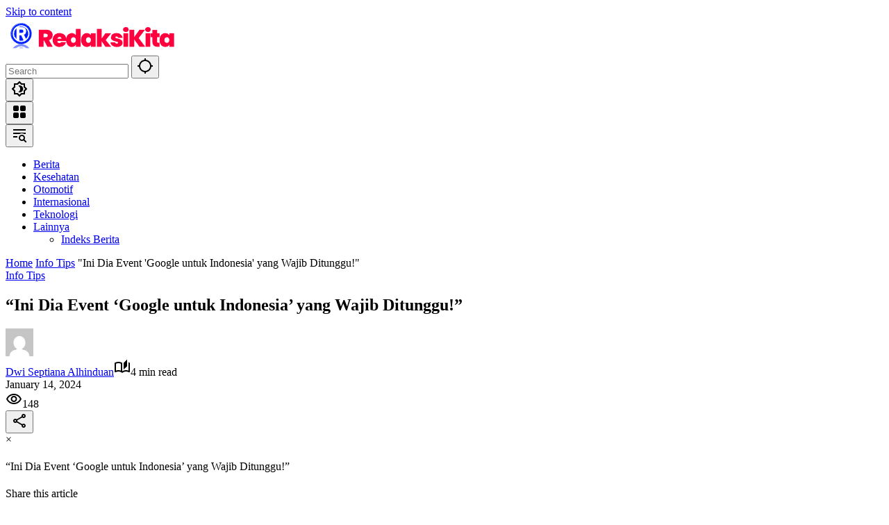

--- FILE ---
content_type: text/html
request_url: https://redaksikita.com/2024/01/14/ini-dia-event-google-untuk-indonesia-yang-wajib-ditunggu/
body_size: 16270
content:
<!doctype html>
<html lang="en-US">
<head>
<meta charset="UTF-8">
<meta name="viewport" content="width=device-width, initial-scale=1">
<link rel="profile" href="https://gmpg.org/xfn/11">
<meta name='robots' content='index, follow, max-image-preview:large, max-snippet:-1, max-video-preview:-1'/>
<style>img:is([sizes="auto" i], [sizes^="auto," i]){contain-intrinsic-size:3000px 1500px}</style>
<title>&quot;Ini Dia Event &#039;Google untuk Indonesia&#039; yang Wajib Ditunggu!&quot;</title>
<meta name="description" content="Ini Dia Event &#039;Google untuk Indonesia&#039; yang Wajib Ditunggu! Memperkenalkan Google untuk Indonesia Google, perusahaan teknologi raksasa yang telah mengubah"/>
<link rel="canonical" href="https://redaksikita.com/2024/01/14/ini-dia-event-google-untuk-indonesia-yang-wajib-ditunggu/"/>
<meta property="og:locale" content="en_US"/>
<meta property="og:type" content="article"/>
<meta property="og:title" content="&quot;Ini Dia Event &#039;Google untuk Indonesia&#039; yang Wajib Ditunggu!&quot;"/>
<meta property="og:description" content="Ini Dia Event &#039;Google untuk Indonesia&#039; yang Wajib Ditunggu! Memperkenalkan Google untuk Indonesia Google, perusahaan teknologi raksasa yang telah mengubah"/>
<meta property="og:url" content="https://redaksikita.com/2024/01/14/ini-dia-event-google-untuk-indonesia-yang-wajib-ditunggu/"/>
<meta property="og:site_name" content="redaksikita.com"/>
<meta property="article:published_time" content="2024-01-14T23:59:00+00:00"/>
<meta property="og:image" content="https://redaksikita.com/wp-content/uploads/2024/01/RedaksiKita.com_.png"/>
<meta property="og:image:width" content="1640"/>
<meta property="og:image:height" content="924"/>
<meta property="og:image:type" content="image/png"/>
<meta name="author" content="Dwi Septiana Alhinduan"/>
<meta name="twitter:card" content="summary_large_image"/>
<meta name="twitter:label1" content="Written by"/>
<meta name="twitter:data1" content="Dwi Septiana Alhinduan"/>
<meta name="twitter:label2" content="Est. reading time"/>
<meta name="twitter:data2" content="3 minutes"/>
<script type="application/ld+json" class="yoast-schema-graph">{"@context":"https://schema.org","@graph":[{"@type":"Article","@id":"https://redaksikita.com/2024/01/14/ini-dia-event-google-untuk-indonesia-yang-wajib-ditunggu/#article","isPartOf":{"@id":"https://redaksikita.com/2024/01/14/ini-dia-event-google-untuk-indonesia-yang-wajib-ditunggu/"},"author":{"name":"Dwi Septiana Alhinduan","@id":"https://redaksikita.com/#/schema/person/ff11ceb123c4bb697c3f29e5471b6bae"},"headline":"&#8220;Ini Dia Event &#8216;Google untuk Indonesia&#8217; yang Wajib Ditunggu!&#8221;","datePublished":"2024-01-14T23:59:00+00:00","mainEntityOfPage":{"@id":"https://redaksikita.com/2024/01/14/ini-dia-event-google-untuk-indonesia-yang-wajib-ditunggu/"},"wordCount":649,"publisher":{"@id":"https://redaksikita.com/#organization"},"articleSection":["Info Tips"],"inLanguage":"en-US"},{"@type":"WebPage","@id":"https://redaksikita.com/2024/01/14/ini-dia-event-google-untuk-indonesia-yang-wajib-ditunggu/","url":"https://redaksikita.com/2024/01/14/ini-dia-event-google-untuk-indonesia-yang-wajib-ditunggu/","name":"\"Ini Dia Event 'Google untuk Indonesia' yang Wajib Ditunggu!\"","isPartOf":{"@id":"https://redaksikita.com/#website"},"datePublished":"2024-01-14T23:59:00+00:00","description":"Ini Dia Event 'Google untuk Indonesia' yang Wajib Ditunggu! Memperkenalkan Google untuk Indonesia Google, perusahaan teknologi raksasa yang telah mengubah","breadcrumb":{"@id":"https://redaksikita.com/2024/01/14/ini-dia-event-google-untuk-indonesia-yang-wajib-ditunggu/#breadcrumb"},"inLanguage":"en-US","potentialAction":[{"@type":"ReadAction","target":["https://redaksikita.com/2024/01/14/ini-dia-event-google-untuk-indonesia-yang-wajib-ditunggu/"]}]},{"@type":"BreadcrumbList","@id":"https://redaksikita.com/2024/01/14/ini-dia-event-google-untuk-indonesia-yang-wajib-ditunggu/#breadcrumb","itemListElement":[{"@type":"ListItem","position":1,"name":"Home","item":"https://redaksikita.com/"},{"@type":"ListItem","position":2,"name":"&#8220;Ini Dia Event &#8216;Google untuk Indonesia&#8217; yang Wajib Ditunggu!&#8221;"}]},{"@type":"WebSite","@id":"https://redaksikita.com/#website","url":"https://redaksikita.com/","name":"redaksikita.com","description":"Portal Berita Terbaik dan Media Online Terkeren Hanya RedaksiKita.com","publisher":{"@id":"https://redaksikita.com/#organization"},"potentialAction":[{"@type":"SearchAction","target":{"@type":"EntryPoint","urlTemplate":"https://redaksikita.com/?s={search_term_string}"},"query-input":{"@type":"PropertyValueSpecification","valueRequired":true,"valueName":"search_term_string"}}],"inLanguage":"en-US"},{"@type":"Organization","@id":"https://redaksikita.com/#organization","name":"redaksikita.com","url":"https://redaksikita.com/","logo":{"@type":"ImageObject","inLanguage":"en-US","@id":"https://redaksikita.com/#/schema/logo/image/","url":"https://redaksikita.com/wp-content/uploads/2024/01/redaksi.png","contentUrl":"https://redaksikita.com/wp-content/uploads/2024/01/redaksi.png","width":500,"height":500,"caption":"redaksikita.com"},"image":{"@id":"https://redaksikita.com/#/schema/logo/image/"}},{"@type":"Person","@id":"https://redaksikita.com/#/schema/person/ff11ceb123c4bb697c3f29e5471b6bae","name":"Dwi Septiana Alhinduan","image":{"@type":"ImageObject","inLanguage":"en-US","@id":"https://redaksikita.com/#/schema/person/image/","url":"https://secure.gravatar.com/avatar/7b097564a5f3b6e5b78e7cd092d429fdd2076dbe6f52632f33bc3115f26c0bba?s=96&d=mm&r=g","contentUrl":"https://secure.gravatar.com/avatar/7b097564a5f3b6e5b78e7cd092d429fdd2076dbe6f52632f33bc3115f26c0bba?s=96&d=mm&r=g","caption":"Dwi Septiana Alhinduan"},"description":"Hai saya Dwi Septiana Alhinduan, individu multifaset dengan hasrat untuk menjelajahi dunia, tetap aktif, dan menikmati pengalaman sinematik. Pelajari lebih lanjut tentang dia di blognya.","sameAs":["https://redaksikita.com"],"url":"https://redaksikita.com/author/nbzae/"}]}</script>
<link rel="alternate" type="application/rss+xml" title="redaksikita.com &raquo; Feed" href="https://redaksikita.com/feed/"/>
<link rel="alternate" type="application/rss+xml" title="redaksikita.com &raquo; Comments Feed" href="https://redaksikita.com/comments/feed/"/>
<link rel="alternate" type="application/rss+xml" title="redaksikita.com &raquo; &#8220;Ini Dia Event &#8216;Google untuk Indonesia&#8217; yang Wajib Ditunggu!&#8221; Comments Feed" href="https://redaksikita.com/2024/01/14/ini-dia-event-google-untuk-indonesia-yang-wajib-ditunggu/feed/"/>
<link rel='stylesheet' id='menu-icons-extra-css' href='http://redaksikita.com/wp-content/plugins/menu-icons/css/extra.min.css?ver=0.13.19' media='all'/>
<link rel='stylesheet' id='aikit_index_css-css' href='http://redaksikita.com/wp-content/cache/speedycache/redaksikita.com/assets/e744a08f6b4beefe-style-index.css' media='all'/>
<link rel='stylesheet' id='aikit_bootstrap_icons_css-css' href='http://redaksikita.com/wp-content/cache/speedycache/redaksikita.com/assets/7138d8eef083f1d1-bootstrap-icons.css' media='all'/>
<link rel='stylesheet' id='aikit-chatbot-css' href='http://redaksikita.com/wp-content/cache/speedycache/redaksikita.com/assets/eff1bc6dd27fa57a-chatbot.css' media='all'/>
<link rel='stylesheet' id='contact-form-7-css' href='http://redaksikita.com/wp-content/cache/speedycache/redaksikita.com/assets/64ac31699f5326cb-styles.css' media='all'/>
<link rel='stylesheet' id='wp-automatic-css' href='http://redaksikita.com/wp-content/cache/speedycache/redaksikita.com/assets/9e60e189bcf7b32d-admin-dashboard.css' media='all'/>
<link rel='stylesheet' id='wp-automatic-gallery-css' href='http://redaksikita.com/wp-content/cache/speedycache/redaksikita.com/assets/a75aadb4c76f1d9b-wp-automatic.css' media='all'/>
<link rel='stylesheet' id='wpmedia-fonts-css' href='http://redaksikita.com/wp-content/cache/speedycache/redaksikita.com/assets/65785c375bb8b5c3-6aa10dc82a14067a03e258a933477181.css' media='all'/>
<link rel='stylesheet' id='wpmedia-style-css' href='http://redaksikita.com/wp-content/cache/speedycache/redaksikita.com/assets/19d5561343606562-style.css' media='all'/>
<style id='wpmedia-style-inline-css'>h1,h2,h3,h4,h5,h6,.reltitle,.site-title,.gmr-mainmenu ul > li > a,.gmr-secondmenu-dropdown ul > li > a,.gmr-sidemenu ul li a,.gmr-sidemenu .side-textsocial,.heading-text,.gmr-mobilemenu ul li a,#navigationamp ul li a{font-family:Poppins;font-weight:500;}h1 strong,h2 strong,h3 strong,h4 strong,h5 strong,h6 strong{font-weight:700;}.entry-content-single{font-size:16px;}body{font-family:Poppins;--font-reguler:400;--font-bold:700;--mainmenu-bgcolor:#424242;--mainmenu-secondbgcolor:#000000;--background-color:#f8f8f8;--main-color:#000000;--widget-title:#000000;--link-color-body:#000000;--hoverlink-color-body:#d9091b;--border-color:#cccccc;--button-bgcolor:#3920c9;--button-color:#ffffff;--header-bgcolor:#ffffff;--topnav-color:#000000;--topnav-link-color:#000000;--topnav-linkhover-color:#d9091b;--mainmenu-color:#ffffff;--mainmenu-hovercolor:#f1c40f;--content-bgcolor:#ffffff;--content-greycolor:#555555;--greybody-bgcolor:#eeeeee;--footer-bgcolor:#e0e0e0;--footer-color:#666666;--footer-linkcolor:#212121;--footer-hover-linkcolor:#d9091b;}body,body.dark-theme{--scheme-color:#262626;--secondscheme-color:#3920c9;--mainmenu-direction:80deg;}</style>
<link rel="https://api.w.org/" href="https://redaksikita.com/wp-json/"/><link rel="alternate" title="JSON" type="application/json" href="https://redaksikita.com/wp-json/wp/v2/posts/309"/><link rel="EditURI" type="application/rsd+xml" title="RSD" href="https://redaksikita.com/xmlrpc.php?rsd"/>
<meta name="generator" content="WordPress 6.8.2"/>
<link rel='shortlink' href='https://redaksikita.com/?p=309'/>
<link rel="alternate" title="oEmbed (JSON)" type="application/json+oembed" href="https://redaksikita.com/wp-json/oembed/1.0/embed?url=https%3A%2F%2Fredaksikita.com%2F2024%2F01%2F14%2Fini-dia-event-google-untuk-indonesia-yang-wajib-ditunggu%2F"/>
<link rel="alternate" title="oEmbed (XML)" type="text/xml+oembed" href="https://redaksikita.com/wp-json/oembed/1.0/embed?url=https%3A%2F%2Fredaksikita.com%2F2024%2F01%2F14%2Fini-dia-event-google-untuk-indonesia-yang-wajib-ditunggu%2F&#038;format=xml"/>
<link rel="alternate" type="text/html" media="only screen and (max-width: 640px)" href="https://redaksikita.com/2024/01/14/ini-dia-event-google-untuk-indonesia-yang-wajib-ditunggu/?amp=1"><link rel="pingback" href="http://redaksikita.com/xmlrpc.php"><script async src="https://pagead2.googlesyndication.com/pagead/js/adsbygoogle.js?client=ca-pub-6545590728938773" crossorigin="anonymous"></script><link rel="amphtml" href="https://redaksikita.com/2024/01/14/ini-dia-event-google-untuk-indonesia-yang-wajib-ditunggu/?amp=1"><style>#amp-mobile-version-switcher{left:0;position:absolute;width:100%;z-index:100}#amp-mobile-version-switcher>a{background-color:#444;border:0;color:#eaeaea;display:block;font-family:-apple-system,BlinkMacSystemFont,Segoe UI,Roboto,Oxygen-Sans,Ubuntu,Cantarell,Helvetica Neue,sans-serif;font-size:16px;font-weight:600;padding:15px 0;text-align:center;-webkit-text-decoration:none;text-decoration:none}#amp-mobile-version-switcher>a:active,#amp-mobile-version-switcher>a:focus,#amp-mobile-version-switcher>a:hover{-webkit-text-decoration:underline;text-decoration:underline}</style><link rel="icon" href="https://redaksikita.com/wp-content/uploads/2024/01/cropped-redaksi-80x80.png" sizes="32x32"/>
<link rel="icon" href="https://redaksikita.com/wp-content/uploads/2024/01/cropped-redaksi.png" sizes="192x192"/>
<link rel="apple-touch-icon" href="https://redaksikita.com/wp-content/uploads/2024/01/cropped-redaksi.png"/>
<meta name="msapplication-TileImage" content="https://redaksikita.com/wp-content/uploads/2024/01/cropped-redaksi.png"/>
</head>
<body class="wp-singular post-template-default single single-post postid-309 single-format-standard wp-custom-logo wp-embed-responsive wp-theme-wpmedia idtheme kentooz">
<a class="skip-link screen-reader-text" href="#primary">Skip to content</a>
<div id="page" class="site">
<div id="topnavwrap" class="gmr-topnavwrap clearfix">
<div class="container">
<header id="masthead" class="list-flex site-header">
<div class="row-flex gmr-navleft">
<div class="site-branding">
<div class="gmr-logo"><a class="custom-logo-link" href="https://redaksikita.com/" title="redaksikita.com" rel="home"><img class="custom-logo" src="https://redaksikita.com/wp-content/uploads/2024/01/3hKx8B-LogoMakr.png" width="250" height="50" alt="redaksikita.com" loading="lazy"/></a></div></div></div><div class="row-flex gmr-navright">
<span class="gmr-top-date" data-lang="en-US"></span><div class="gmr-search desktop-only"> <form method="get" class="gmr-searchform searchform" action="https://redaksikita.com/"> <input type="text" name="s" id="s" placeholder="Search" /> <input type="hidden" name="post_type[]" value="post" /> <button type="submit" role="button" class="gmr-search-submit gmr-search-icon" aria-label="Submit"> <svg xmlns="http://www.w3.org/2000/svg" height="24px" viewBox="0 0 24 24" width="24px" fill="currentColor"><path d="M0 0h24v24H0V0z" fill="none"/><path d="M20.94 11c-.46-4.17-3.77-7.48-7.94-7.94V1h-2v2.06C6.83 3.52 3.52 6.83 3.06 11H1v2h2.06c.46 4.17 3.77 7.48 7.94 7.94V23h2v-2.06c4.17-.46 7.48-3.77 7.94-7.94H23v-2h-2.06zM12 19c-3.87 0-7-3.13-7-7s3.13-7 7-7 7 3.13 7 7-3.13 7-7 7z"/></svg></button></form></div><button role="button" class="darkmode-button topnav-button" aria-label="Dark Mode"><svg xmlns="http://www.w3.org/2000/svg" height="24px" viewBox="0 0 24 24" width="24px" fill="currentColor"><path d="M0 0h24v24H0V0z" fill="none"/><path d="M20 8.69V4h-4.69L12 .69 8.69 4H4v4.69L.69 12 4 15.31V20h4.69L12 23.31 15.31 20H20v-4.69L23.31 12 20 8.69zm-2 5.79V18h-3.52L12 20.48 9.52 18H6v-3.52L3.52 12 6 9.52V6h3.52L12 3.52 14.48 6H18v3.52L20.48 12 18 14.48zM12.29 7c-.74 0-1.45.17-2.08.46 1.72.79 2.92 2.53 2.92 4.54s-1.2 3.75-2.92 4.54c.63.29 1.34.46 2.08.46 2.76 0 5-2.24 5-5s-2.24-5-5-5z"/></svg></button><div class="gmr-menugrid-btn gmrclick-container"><button id="menugrid-button" class="topnav-button gmrbtnclick" aria-label="Open Menu"><svg xmlns="http://www.w3.org/2000/svg" enable-background="new 0 0 24 24" height="24px" viewBox="0 0 24 24" width="24px" fill="currentColor"><g><rect fill="none" height="24" width="24"/></g><g><g><path d="M5,11h4c1.1,0,2-0.9,2-2V5c0-1.1-0.9-2-2-2H5C3.9,3,3,3.9,3,5v4C3,10.1,3.9,11,5,11z"/><path d="M5,21h4c1.1,0,2-0.9,2-2v-4c0-1.1-0.9-2-2-2H5c-1.1,0-2,0.9-2,2v4C3,20.1,3.9,21,5,21z"/><path d="M13,5v4c0,1.1,0.9,2,2,2h4c1.1,0,2-0.9,2-2V5c0-1.1-0.9-2-2-2h-4C13.9,3,13,3.9,13,5z"/><path d="M15,21h4c1.1,0,2-0.9,2-2v-4c0-1.1-0.9-2-2-2h-4c-1.1,0-2,0.9-2,2v4C13,20.1,13.9,21,15,21z"/></g></g></svg></button><div id="dropdown-container" class="gmr-secondmenu-dropdown gmr-dropdown col-2"></div></div><button id="gmr-responsive-menu" role="button" class="mobile-only" aria-label="Menus" data-target="#gmr-sidemenu-id" data-toggle="onoffcanvas" aria-expanded="false" rel="nofollow"><svg xmlns="http://www.w3.org/2000/svg" width="24" height="24" viewBox="0 0 24 24"><path fill="currentColor" d="m19.31 18.9l3.08 3.1L21 23.39l-3.12-3.07c-.69.43-1.51.68-2.38.68c-2.5 0-4.5-2-4.5-4.5s2-4.5 4.5-4.5s4.5 2 4.5 4.5c0 .88-.25 1.71-.69 2.4m-3.81.1a2.5 2.5 0 0 0 0-5a2.5 2.5 0 0 0 0 5M21 4v2H3V4h18M3 16v-2h6v2H3m0-5V9h18v2h-2.03c-1.01-.63-2.2-1-3.47-1s-2.46.37-3.47 1H3Z"/></svg></button></div></header></div><nav id="main-nav" class="main-navigation gmr-mainmenu">
<div class="container"> <ul id="primary-menu" class="menu"><li id="menu-item-60" class="menu-dot menu-red-light blue menu-item menu-item-type-taxonomy menu-item-object-category menu-item-60"><a href="https://redaksikita.com/category/berita/"><span>Berita</span></a></li> <li id="menu-item-61" class="menu-blue-light menu-new green menu-item menu-item-type-taxonomy menu-item-object-category menu-item-61"><a href="https://redaksikita.com/category/kesehatan/" data-desciption="Hot"><span>Kesehatan</span></a></li> <li id="menu-item-62" class="menu-orange-light menu-new menu-item menu-item-type-taxonomy menu-item-object-category menu-item-62"><a href="https://redaksikita.com/category/otomotif/" data-desciption="Popular"><span>Otomotif</span></a></li> <li id="menu-item-63" class="menu-green-light menu-dot green menu-item menu-item-type-taxonomy menu-item-object-category menu-item-63"><a href="https://redaksikita.com/category/internasional/"><span>Internasional</span></a></li> <li id="menu-item-64" class="menu-item menu-item-type-taxonomy menu-item-object-category menu-item-64"><a href="https://redaksikita.com/category/teknologi/"><span>Teknologi</span></a></li> <li id="menu-item-65" class="col-2 desktop-only menu-item menu-item-type-custom menu-item-object-custom menu-item-has-children menu-item-65"><a href="#"><span>Lainnya</span></a> <ul class="sub-menu"> <li id="menu-item-77" class="menu-item menu-item-type-post_type menu-item-object-page menu-item-77"><a href="https://redaksikita.com/indeks-berita/"><span>Indeks Berita</span></a></li></ul></li></ul></div></nav></div><div id="content" class="gmr-content">
<div class="container">
<div class="row">
<main id="primary" class="site-main col-md-8">
<article id="post-309" class="post type-post hentry content-single">
<div class="breadcrumbs" itemscope itemtype="https://schema.org/BreadcrumbList"> <span class="first-cl" itemprop="itemListElement" itemscope itemtype="https://schema.org/ListItem"> <a itemscope itemtype="https://schema.org/WebPage" itemprop="item" itemid="https://redaksikita.com/" href="https://redaksikita.com/"><span itemprop="name">Home</span></a> <span itemprop="position" content="1"></span></span> <span class="separator"></span> <span class="0-cl" itemprop="itemListElement" itemscope itemtype="http://schema.org/ListItem"> <a itemscope itemtype="https://schema.org/WebPage" itemprop="item" itemid="https://redaksikita.com/category/info-tips/" href="https://redaksikita.com/category/info-tips/"><span itemprop="name">Info Tips</span></a> <span itemprop="position" content="2"></span></span> <span class="separator"></span> <span class="last-cl" itemscope itemtype="https://schema.org/ListItem"> <span itemprop="name">&quot;Ini Dia Event &#039;Google untuk Indonesia&#039; yang Wajib Ditunggu!&quot;</span> <span itemprop="position" content="3"></span></span></div><header class="entry-header entry-header-single">
<span class="cat-links-content"><a href="https://redaksikita.com/category/info-tips/" title="View all posts in Info Tips">Info Tips</a></span><h1 class="entry-title"><strong>&#8220;Ini Dia Event &#8216;Google untuk Indonesia&#8217; yang Wajib Ditunggu!&#8221;</strong></h1><div class="list-flex clearfix"><div class="gmr-gravatar-metasingle"><a class="url" href="https://redaksikita.com/author/nbzae/" title="Permalink to: Dwi Septiana Alhinduan"><img alt='' src='https://secure.gravatar.com/avatar/7b097564a5f3b6e5b78e7cd092d429fdd2076dbe6f52632f33bc3115f26c0bba?s=40&#038;d=mm&#038;r=g' srcset='https://secure.gravatar.com/avatar/7b097564a5f3b6e5b78e7cd092d429fdd2076dbe6f52632f33bc3115f26c0bba?s=80&#038;d=mm&#038;r=g 2x' class='avatar avatar-40 photo img-cicle' height='40' width='40' decoding='async'/></a></div><div class="gmr-content-metasingle"><div class="meta-content"><span class="author vcard"><a class="url fn n" href="https://redaksikita.com/author/nbzae/" title="Dwi Septiana Alhinduan">Dwi Septiana Alhinduan</a></span><span class="count-text"><svg xmlns="http://www.w3.org/2000/svg" enable-background="new 0 0 24 24" height="24px" viewBox="0 0 24 24" width="24px" fill="currentColor"><g><rect fill="none" height="24" width="24" x="0"/></g><g><path d="M22.47,5.2C22,4.96,21.51,4.76,21,4.59v12.03C19.86,16.21,18.69,16,17.5,16c-1.9,0-3.78,0.54-5.5,1.58V5.48 C10.38,4.55,8.51,4,6.5,4C4.71,4,3.02,4.44,1.53,5.2C1.2,5.36,1,5.71,1,6.08v12.08c0,0.58,0.47,0.99,1,0.99 c0.16,0,0.32-0.04,0.48-0.12C3.69,18.4,5.05,18,6.5,18c2.07,0,3.98,0.82,5.5,2c1.52-1.18,3.43-2,5.5-2c1.45,0,2.81,0.4,4.02,1.04 c0.16,0.08,0.32,0.12,0.48,0.12c0.52,0,1-0.41,1-0.99V6.08C23,5.71,22.8,5.36,22.47,5.2z M10,16.62C8.86,16.21,7.69,16,6.5,16 c-1.19,0-2.36,0.21-3.5,0.62V6.71C4.11,6.24,5.28,6,6.5,6C7.7,6,8.89,6.25,10,6.72V16.62z M19,0.5l-5,5V15l5-4.5V0.5z"/></g></svg><span class="in-count-text">4 min read</span></span></div><div class="meta-content"><span class="posted-on"><time class="entry-date published updated" datetime="2024-01-14T23:59:00+00:00">January 14, 2024</time></span></div></div><div class="gmr-content-share list-right"><div class="gmr-iconnotif"><div class="gmr-iconnotif-wrap"><svg xmlns="http://www.w3.org/2000/svg" height="24px" viewBox="0 0 24 24" width="24px" fill="currentColor"><path d="M0 0h24v24H0V0z" fill="none"/><path d="M12 6c3.79 0 7.17 2.13 8.82 5.5C19.17 14.87 15.79 17 12 17s-7.17-2.13-8.82-5.5C4.83 8.13 8.21 6 12 6m0-2C7 4 2.73 7.11 1 11.5 2.73 15.89 7 19 12 19s9.27-3.11 11-7.5C21.27 7.11 17 4 12 4zm0 5c1.38 0 2.5 1.12 2.5 2.5S13.38 14 12 14s-2.5-1.12-2.5-2.5S10.62 9 12 9m0-2c-2.48 0-4.5 2.02-4.5 4.5S9.52 16 12 16s4.5-2.02 4.5-4.5S14.48 7 12 7z"/></svg><span class="notif-number">148</span></div></div><button id="share-modal" data-modal="gmr-popupwrap" aria-label="Share"><svg xmlns="http://www.w3.org/2000/svg" height="24px" viewBox="0 0 24 24" width="24px" fill="currentColor"><path d="M0 0h24v24H0V0z" fill="none"/><path d="M18 16.08c-.76 0-1.44.3-1.96.77L8.91 12.7c.05-.23.09-.46.09-.7s-.04-.47-.09-.7l7.05-4.11c.54.5 1.25.81 2.04.81 1.66 0 3-1.34 3-3s-1.34-3-3-3-3 1.34-3 3c0 .24.04.47.09.7L8.04 9.81C7.5 9.31 6.79 9 6 9c-1.66 0-3 1.34-3 3s1.34 3 3 3c.79 0 1.5-.31 2.04-.81l7.12 4.16c-.05.21-.08.43-.08.65 0 1.61 1.31 2.92 2.92 2.92s2.92-1.31 2.92-2.92c0-1.61-1.31-2.92-2.92-2.92zM18 4c.55 0 1 .45 1 1s-.45 1-1 1-1-.45-1-1 .45-1 1-1zM6 13c-.55 0-1-.45-1-1s.45-1 1-1 1 .45 1 1-.45 1-1 1zm12 7.02c-.55 0-1-.45-1-1s.45-1 1-1 1 .45 1 1-.45 1-1 1z"/></svg></button><div id="gmr-popupwrap" class="gmr-share-popup"><div class="gmr-modalbg close-modal"></div><div class="gmr-in-popup clearfix"><span class="idt-xclose close-modal">&times;</span><h4 class="main-textshare">&#8220;Ini Dia Event &#8216;Google untuk Indonesia&#8217; yang Wajib Ditunggu!&#8221;</h4><div class="content-share"><div class="second-textshare">Share this article</div><ul class="gmr-socialicon-share"><li class="facebook"><a href="https://www.facebook.com/sharer/sharer.php?u=https%3A%2F%2Fredaksikita.com%2F2024%2F01%2F14%2Fini-dia-event-google-untuk-indonesia-yang-wajib-ditunggu%2F" target="_blank" rel="nofollow" data-title="Facebook" title="Facebook"><svg xmlns="http://www.w3.org/2000/svg" width="0.63em" height="1em" viewBox="0 0 320 512"><path fill="currentColor" d="m279.14 288l14.22-92.66h-88.91v-60.13c0-25.35 12.42-50.06 52.24-50.06h40.42V6.26S260.43 0 225.36 0c-73.22 0-121.08 44.38-121.08 124.72v70.62H22.89V288h81.39v224h100.17V288z"/></svg></a></li><li class="twitter"><a href="https://twitter.com/intent/tweet?url=https%3A%2F%2Fredaksikita.com%2F2024%2F01%2F14%2Fini-dia-event-google-untuk-indonesia-yang-wajib-ditunggu%2F&amp;text=%26%238220%3BIni%20Dia%20Event%20%26%238216%3BGoogle%20untuk%20Indonesia%26%238217%3B%20yang%20Wajib%20Ditunggu%21%26%238221%3B" target="_blank" rel="nofollow" data-title="Twitter" title="Twitter"><svg xmlns="http://www.w3.org/2000/svg" width="24" height="24" viewBox="0 0 24 24"><path fill="currentColor" d="M18.205 2.25h3.308l-7.227 8.26l8.502 11.24H16.13l-5.214-6.817L4.95 21.75H1.64l7.73-8.835L1.215 2.25H8.04l4.713 6.231l5.45-6.231Zm-1.161 17.52h1.833L7.045 4.126H5.078L17.044 19.77Z"/></svg></a></li><li class="telegram"><a href="https://t.me/share/url?url=https%3A%2F%2Fredaksikita.com%2F2024%2F01%2F14%2Fini-dia-event-google-untuk-indonesia-yang-wajib-ditunggu%2F&amp;text=%26%238220%3BIni%20Dia%20Event%20%26%238216%3BGoogle%20untuk%20Indonesia%26%238217%3B%20yang%20Wajib%20Ditunggu%21%26%238221%3B" target="_blank" rel="nofollow" data-title="Telegram" title="Telegram"><svg xmlns="http://www.w3.org/2000/svg" width="0.88em" height="1em" viewBox="0 0 448 512"><path fill="currentColor" d="m446.7 98.6l-67.6 318.8c-5.1 22.5-18.4 28.1-37.3 17.5l-103-75.9l-49.7 47.8c-5.5 5.5-10.1 10.1-20.7 10.1l7.4-104.9l190.9-172.5c8.3-7.4-1.8-11.5-12.9-4.1L117.8 284L16.2 252.2c-22.1-6.9-22.5-22.1 4.6-32.7L418.2 66.4c18.4-6.9 34.5 4.1 28.5 32.2z"/></svg></a></li><li class="pinterest"><a href="https://pinterest.com/pin/create/button/?url=https%3A%2F%2Fredaksikita.com%2F2024%2F01%2F14%2Fini-dia-event-google-untuk-indonesia-yang-wajib-ditunggu%2F&amp;desciption=%26%238220%3BIni%20Dia%20Event%20%26%238216%3BGoogle%20untuk%20Indonesia%26%238217%3B%20yang%20Wajib%20Ditunggu%21%26%238221%3B&amp;media="target="_blank" rel="nofollow" data-title="Pin" title="Pin"><svg xmlns="http://www.w3.org/2000/svg" width="24" height="24" viewBox="-4.5 -2 24 24"><path fill="currentColor" d="M6.17 13.097c-.506 2.726-1.122 5.34-2.95 6.705c-.563-4.12.829-7.215 1.475-10.5c-1.102-1.91.133-5.755 2.457-4.808c2.86 1.166-2.477 7.102 1.106 7.844c3.741.774 5.269-6.683 2.949-9.109C7.855-.272 1.45 3.15 2.238 8.163c.192 1.226 1.421 1.598.491 3.29C.584 10.962-.056 9.22.027 6.897C.159 3.097 3.344.435 6.538.067c4.04-.466 7.831 1.527 8.354 5.44c.59 4.416-1.823 9.2-6.142 8.855c-1.171-.093-1.663-.69-2.58-1.265z"/></svg></a></li><li class="whatsapp"><a href="https://api.whatsapp.com/send?text=%26%238220%3BIni%20Dia%20Event%20%26%238216%3BGoogle%20untuk%20Indonesia%26%238217%3B%20yang%20Wajib%20Ditunggu%21%26%238221%3B https%3A%2F%2Fredaksikita.com%2F2024%2F01%2F14%2Fini-dia-event-google-untuk-indonesia-yang-wajib-ditunggu%2F" target="_blank" rel="nofollow" data-title="WhatsApp" title="WhatsApp"><svg xmlns="http://www.w3.org/2000/svg" width="0.88em" height="1em" viewBox="0 0 448 512"><path fill="currentColor" d="M380.9 97.1C339 55.1 283.2 32 223.9 32c-122.4 0-222 99.6-222 222c0 39.1 10.2 77.3 29.6 111L0 480l117.7-30.9c32.4 17.7 68.9 27 106.1 27h.1c122.3 0 224.1-99.6 224.1-222c0-59.3-25.2-115-67.1-157zm-157 341.6c-33.2 0-65.7-8.9-94-25.7l-6.7-4l-69.8 18.3L72 359.2l-4.4-7c-18.5-29.4-28.2-63.3-28.2-98.2c0-101.7 82.8-184.5 184.6-184.5c49.3 0 95.6 19.2 130.4 54.1c34.8 34.9 56.2 81.2 56.1 130.5c0 101.8-84.9 184.6-186.6 184.6zm101.2-138.2c-5.5-2.8-32.8-16.2-37.9-18c-5.1-1.9-8.8-2.8-12.5 2.8c-3.7 5.6-14.3 18-17.6 21.8c-3.2 3.7-6.5 4.2-12 1.4c-32.6-16.3-54-29.1-75.5-66c-5.7-9.8 5.7-9.1 16.3-30.3c1.8-3.7.9-6.9-.5-9.7c-1.4-2.8-12.5-30.1-17.1-41.2c-4.5-10.8-9.1-9.3-12.5-9.5c-3.2-.2-6.9-.2-10.6-.2c-3.7 0-9.7 1.4-14.8 6.9c-5.1 5.6-19.4 19-19.4 46.3c0 27.3 19.9 53.7 22.6 57.4c2.8 3.7 39.1 59.7 94.8 83.8c35.2 15.2 49 16.5 66.6 13.9c10.7-1.6 32.8-13.4 37.4-26.4c4.6-13 4.6-24.1 3.2-26.4c-1.3-2.5-5-3.9-10.5-6.6z"/></svg></a></li></ul></div></div></div></div></div></header>
<div class="single-wrap">
<div class="entry-content entry-content-single clearfix">
<div>
<p>
Ini Dia Event &#8216;Google untuk Indonesia&#8217; yang Wajib Ditunggu!
<h2>Memperkenalkan Google untuk Indonesia</h2>
<p>
Google, perusahaan teknologi raksasa yang telah mengubah cara kita menjelajahi internet dan memperoleh informasi, akan menggelar acara besar-besaran &#8220;Google untuk Indonesia&#8221; pada tanggal 15 November 2021. Acara ini diadakan sebagai apresiasi dan komitmen Google terhadap pengguna dan mitra bisnis di Indonesia.
</p><div class="idt-textinsidepost">ADS</div><div class="gmr-banner-insidecontent text-center"><script async src="https://pagead2.googlesyndication.com/pagead/js/adsbygoogle.js?client=ca-pub-6545590728938773" crossorigin="anonymous"></script>
<ins class="adsbygoogle"
style="display:block; text-align:center;"
data-ad-layout="in-article"
data-ad-format="fluid"
data-ad-client="ca-pub-6545590728938773"
data-ad-slot="3165994126"></ins>
<script>(adsbygoogle=window.adsbygoogle||[]).push({});</script></div><h3>Seluk Beluk Acara</h3>
<p>
Acara &#8220;Google untuk Indonesia&#8221; berlangsung selama dua hari penuh dan menampilkan berbagai kegiatan menarik yang dikemas dalam format hybrid, yaitu gabungan antara acara daring (online) dan luring (offline). Hal ini memungkinkan partisipasi dari berbagai daerah di Indonesia tanpa harus hadir secara fisik.
<p>
Dalam acara ini, Google akan memperkenalkan produk dan layanan terbaru yang dirancang khusus untuk pengguna di Indonesia. Pengumuman penting tentang inovasi teknologi, kolaborasi dengan mitra lokal, serta kesempatan bagi pengembang aplikasi untuk berkembang juga akan menjadi bagian dari acara ini.
<h3>Peluncuran Produk Baru dari Google</h3>
<p>
Salah satu sorotan utama acara &#8220;Google untuk Indonesia&#8221; adalah peluncuran produk baru. Meskipun belum ada informasi pasti tentang produk apa yang akan diluncurkan, banyak spekulasi bahwa Google akan meluncurkan fitur-fitur baru pada layanan-layanan andalannya seperti Google Maps, Google Assistant, dan Google Pay.
<p>
Google Maps, aplikasi navigasi yang sangat populer di Indonesia, dapat mengalami pembaruan dengan penambahan fitur-fitur lokal yang dirancang khusus untuk memenuhi kebutuhan pengguna di Indonesia. Misalnya, penambahan informasi transportasi publik yang lebih lengkap atau rekomendasi tempat makan berdasarkan preferensi lokal.
<p>
Selain itu, perlu mencatat bahwa Google Assistant telah semakin meningkatkan kemampuannya dalam memahami dan merespons bahasa Indonesia. Peluncuran produk baru akan menjadi momen yang tepat bagi Google untuk memperkenalkan fitur-fitur canggih dan lebih cerdas dari asisten virtual mereka.
<h3>Kemitraan Lokal dan Kesempatan Bagi Pengembang</h3>
<p>
Google memiliki komitmen kuat terhadap ekosistem digital di Indonesia. Mereka telah bekerja sama dengan berbagai mitra lokal untuk membantu mengembangkan teknologi dan industri digital di negara ini. Dalam acara &#8220;Google untuk Indonesia&#8221;, para mitra lokal ini akan memiliki kesempatan untuk berbagi pengalaman mereka dalam bekerja sama dengan Google serta keberhasilan yang mereka capai.
<p>
Selain itu, acara ini juga memberikan kesempatan bagi pengembang aplikasi dan perusahaan start-up lokal untuk berinteraksi langsung dengan tim dari Google. Ada peluang untuk berdiskusi tentang teknologi terbaru, belajar dari praktik terbaik industri, serta membangun jaringan kontak yang bermanfaat.
<h2>Persiapan Menyambut Acara Besar Ini</h2>
<h3>Antusiasme Masyarakat dan Dukungan Pemerintah</h3>
<p>
Acara &#8220;Google untuk Indonesia&#8221; telah mendapatkan antusiasme yang tinggi dari masyarakat Indonesia sejak pengumuman pertama kali. Banyak orang yang menyambut baik kehadiran Google dalam memberikan kontribusi nyata bagi perkembangan teknologi dan ekonomi di Indonesia.
<p>
Pemerintah Indonesia juga memberikan dukungan penuh terhadap acara ini. Mereka melihat acara &#8220;Google untuk Indonesia&#8221; sebagai peluang untuk memperkuat hubungan antara Google, mitra bisnis, serta masyarakat Indonesia secara keseluruhan. Selain itu, pemerintah juga berharap bahwa acara ini dapat menginspirasi generasi muda Indonesia untuk berkreasi dalam bidang teknologi.
<h3>Memanfaatkan Potensi Digital di Indonesia</h3>
<p>
Acara &#8220;Google untuk Indonesia&#8221; tidak hanya sekadar perayaan atau pengumuman produk baru. Lebih dari itu, acara ini mencerminkan potensi digital yang besar di Indonesia dan bagaimana Google ingin memanfaatkannya secara optimal.
<p>
Indonesia memiliki populasi penduduk terbesar keempat di dunia dan jumlah pengguna internet yang terus meningkat. Hal ini menawarkan peluang besar bagi perusahaan teknologi seperti Google untuk memperluas jangkauannya serta memberikan manfaat nyata bagi jutaan pengguna di seluruh pelosok tanah air.
<p>
Dengan memiliki fokus khusus pada kebutuhan lokal, Google berusaha memastikan bahwa produk dan layanannya dapat digunakan secara efektif oleh masyarakat Indonesia. Hal ini melibatkan adaptasi pada pemahaman budaya, bahasa, dan preferensi pengguna Indonesia.
<h2>Menanti Acara &#8220;Google untuk Indonesia&#8221;</h2>
<p>
Acara &#8220;Google untuk Indonesia&#8221; yang akan digelar pada tanggal 15 November 2021 merupakan momen yang dinantikan oleh banyak pihak. Dalam acara ini, Google akan menunjukkan komitmennya dalam memberikan yang terbaik bagi pengguna dan mitra bisnisnya di Indonesia.
<p>
Peluncuran produk baru, kolaborasi dengan mitra lokal, serta kesempatan bagi pengembang aplikasi adalah beberapa hal yang dapat dinantikan dari acara ini. Masyarakat dan pemerintah memiliki harapan besar terhadap kontribusi nyata yang dapat diberikan Google dalam mengembangkan ekosistem digital di Indonesia.</div><div class="post-views content-post post-309 entry-meta load-static"> <span class="post-views-icon dashicons dashicons-chart-bar"></span> <span class="post-views-label">Post Views:</span> <span class="post-views-count">148</span></div><footer class="entry-footer entry-footer-single">
<div class="gmr-nextposts-button">
<a href="https://redaksikita.com/2024/01/15/sentuhan-romantis-menyelami-nostalgia-lirik-lagu-pertemuan-malam-ini/" class="nextposts-content-link" title="&#8220;Sentuhan Romantis: Menyelami Nostalgia Lirik Lagu Pertemuan Malam Ini&#8221;">
<div class="nextposts-content">
<div class="recent-title">&#8220;Sentuhan Romantis: Menyelami Nostalgia Lirik Lagu Pertemuan Malam Ini&#8221;</div></div><div class="nextposts-icon"> <svg xmlns="http://www.w3.org/2000/svg" enable-background="new 0 0 24 24" height="24px" viewBox="0 0 24 24" width="24px" fill="currentColor"><g><path d="M0,0h24v24H0V0z" fill="none"/></g><g><polygon points="6.23,20.23 8,22 18,12 8,2 6.23,3.77 14.46,12"/></g></svg></div></a></div></footer></div></div><div class="list-flex"><div class="gmr-content-share list-right"><ul class="gmr-socialicon-share"><li class="facebook"><a href="https://www.facebook.com/sharer/sharer.php?u=https%3A%2F%2Fredaksikita.com%2F2024%2F01%2F14%2Fini-dia-event-google-untuk-indonesia-yang-wajib-ditunggu%2F" target="_blank" rel="nofollow" data-title="Facebook" title="Facebook"><svg xmlns="http://www.w3.org/2000/svg" width="0.63em" height="1em" viewBox="0 0 320 512"><path fill="currentColor" d="m279.14 288l14.22-92.66h-88.91v-60.13c0-25.35 12.42-50.06 52.24-50.06h40.42V6.26S260.43 0 225.36 0c-73.22 0-121.08 44.38-121.08 124.72v70.62H22.89V288h81.39v224h100.17V288z"/></svg></a></li><li class="twitter"><a href="https://twitter.com/intent/tweet?url=https%3A%2F%2Fredaksikita.com%2F2024%2F01%2F14%2Fini-dia-event-google-untuk-indonesia-yang-wajib-ditunggu%2F&amp;text=%26%238220%3BIni%20Dia%20Event%20%26%238216%3BGoogle%20untuk%20Indonesia%26%238217%3B%20yang%20Wajib%20Ditunggu%21%26%238221%3B" target="_blank" rel="nofollow" data-title="Twitter" title="Twitter"><svg xmlns="http://www.w3.org/2000/svg" width="24" height="24" viewBox="0 0 24 24"><path fill="currentColor" d="M18.205 2.25h3.308l-7.227 8.26l8.502 11.24H16.13l-5.214-6.817L4.95 21.75H1.64l7.73-8.835L1.215 2.25H8.04l4.713 6.231l5.45-6.231Zm-1.161 17.52h1.833L7.045 4.126H5.078L17.044 19.77Z"/></svg></a></li><li class="telegram"><a href="https://t.me/share/url?url=https%3A%2F%2Fredaksikita.com%2F2024%2F01%2F14%2Fini-dia-event-google-untuk-indonesia-yang-wajib-ditunggu%2F&amp;text=%26%238220%3BIni%20Dia%20Event%20%26%238216%3BGoogle%20untuk%20Indonesia%26%238217%3B%20yang%20Wajib%20Ditunggu%21%26%238221%3B" target="_blank" rel="nofollow" data-title="Telegram" title="Telegram"><svg xmlns="http://www.w3.org/2000/svg" width="0.88em" height="1em" viewBox="0 0 448 512"><path fill="currentColor" d="m446.7 98.6l-67.6 318.8c-5.1 22.5-18.4 28.1-37.3 17.5l-103-75.9l-49.7 47.8c-5.5 5.5-10.1 10.1-20.7 10.1l7.4-104.9l190.9-172.5c8.3-7.4-1.8-11.5-12.9-4.1L117.8 284L16.2 252.2c-22.1-6.9-22.5-22.1 4.6-32.7L418.2 66.4c18.4-6.9 34.5 4.1 28.5 32.2z"/></svg></a></li><li class="whatsapp"><a href="https://api.whatsapp.com/send?text=%26%238220%3BIni%20Dia%20Event%20%26%238216%3BGoogle%20untuk%20Indonesia%26%238217%3B%20yang%20Wajib%20Ditunggu%21%26%238221%3B https%3A%2F%2Fredaksikita.com%2F2024%2F01%2F14%2Fini-dia-event-google-untuk-indonesia-yang-wajib-ditunggu%2F" target="_blank" rel="nofollow" data-title="WhatsApp" title="WhatsApp"><svg xmlns="http://www.w3.org/2000/svg" width="0.88em" height="1em" viewBox="0 0 448 512"><path fill="currentColor" d="M380.9 97.1C339 55.1 283.2 32 223.9 32c-122.4 0-222 99.6-222 222c0 39.1 10.2 77.3 29.6 111L0 480l117.7-30.9c32.4 17.7 68.9 27 106.1 27h.1c122.3 0 224.1-99.6 224.1-222c0-59.3-25.2-115-67.1-157zm-157 341.6c-33.2 0-65.7-8.9-94-25.7l-6.7-4l-69.8 18.3L72 359.2l-4.4-7c-18.5-29.4-28.2-63.3-28.2-98.2c0-101.7 82.8-184.5 184.6-184.5c49.3 0 95.6 19.2 130.4 54.1c34.8 34.9 56.2 81.2 56.1 130.5c0 101.8-84.9 184.6-186.6 184.6zm101.2-138.2c-5.5-2.8-32.8-16.2-37.9-18c-5.1-1.9-8.8-2.8-12.5 2.8c-3.7 5.6-14.3 18-17.6 21.8c-3.2 3.7-6.5 4.2-12 1.4c-32.6-16.3-54-29.1-75.5-66c-5.7-9.8 5.7-9.1 16.3-30.3c1.8-3.7.9-6.9-.5-9.7c-1.4-2.8-12.5-30.1-17.1-41.2c-4.5-10.8-9.1-9.3-12.5-9.5c-3.2-.2-6.9-.2-10.6-.2c-3.7 0-9.7 1.4-14.8 6.9c-5.1 5.6-19.4 19-19.4 46.3c0 27.3 19.9 53.7 22.6 57.4c2.8 3.7 39.1 59.7 94.8 83.8c35.2 15.2 49 16.5 66.6 13.9c10.7-1.6 32.8-13.4 37.4-26.4c4.6-13 4.6-24.1 3.2-26.4c-1.3-2.5-5-3.9-10.5-6.6z"/></svg></a></li></ul></div></div><div class="gmr-related-post"><h3 class="related-text sub-title">Related Posts</h3><div class="wpmedia-list-gallery related-gallery"><div class="list-gallery"><div class="module-smallthumb"><a href="https://redaksikita.com/2025/09/19/10-kata-mutiara-motivasi-diri/" class="post-thumbnail" title="10 Kata Mutiara Motivasi Diri" rel="bookmark"><img width="350" height="220" src="https://redaksikita.com/wp-content/uploads/2025/09/background-720224_960_720-350x220.jpg" class="attachment-medium_large size-medium_large wp-post-image" alt="" decoding="async" fetchpriority="high"/></a><span class="cat-links-content"><a href="https://redaksikita.com/category/info-tips/" title="View all posts in Info Tips">Info Tips</a></span></div><div class="list-gallery-title"><a href="https://redaksikita.com/2025/09/19/10-kata-mutiara-motivasi-diri/" class="recent-title heading-text" title="10 Kata Mutiara Motivasi Diri" rel="bookmark">10 Kata Mutiara Motivasi Diri</a></div></div><div class="list-gallery"><div class="module-smallthumb"><a href="https://redaksikita.com/2025/09/19/10-kata-mutiara-untuk-ulang-tahun/" class="post-thumbnail" title="10 Kata Mutiara Untuk Ulang Tahun" rel="bookmark"><img width="350" height="220" src="https://redaksikita.com/wp-content/uploads/2025/09/Kartu-Ucapan-Selamat-Ulang-Tahun-350x220.jpg" class="attachment-medium_large size-medium_large wp-post-image" alt="" decoding="async"/></a><span class="cat-links-content"><a href="https://redaksikita.com/category/info-tips/" title="View all posts in Info Tips">Info Tips</a></span></div><div class="list-gallery-title"><a href="https://redaksikita.com/2025/09/19/10-kata-mutiara-untuk-ulang-tahun/" class="recent-title heading-text" title="10 Kata Mutiara Untuk Ulang Tahun" rel="bookmark">10 Kata Mutiara Untuk Ulang Tahun</a></div></div><div class="list-gallery"><div class="module-smallthumb"><a href="https://redaksikita.com/2025/09/19/10-kata-mutiara-semangat-kerja-anti-lelah/" class="post-thumbnail" title="10 Kata Mutiara Semangat Kerja Anti Lelah" rel="bookmark"><img width="350" height="220" src="https://redaksikita.com/wp-content/uploads/2025/09/background-720224_960_720-350x220.jpg" class="attachment-medium_large size-medium_large wp-post-image" alt="" decoding="async" loading="lazy"/></a><span class="cat-links-content"><a href="https://redaksikita.com/category/info-tips/" title="View all posts in Info Tips">Info Tips</a></span></div><div class="list-gallery-title"><a href="https://redaksikita.com/2025/09/19/10-kata-mutiara-semangat-kerja-anti-lelah/" class="recent-title heading-text" title="10 Kata Mutiara Semangat Kerja Anti Lelah" rel="bookmark">10 Kata Mutiara Semangat Kerja Anti Lelah</a></div></div><div class="list-gallery"><div class="module-smallthumb"><a href="https://redaksikita.com/2025/09/19/10-kata-kata-mutiara-tentang-keluarga/" class="post-thumbnail" title="10 Kata Kata Mutiara Tentang Keluarga" rel="bookmark"><img width="350" height="220" src="https://redaksikita.com/wp-content/uploads/2025/09/750xauto-kata-kata-mutiara-tentang-keluarga-230430t-350x220.jpg" class="attachment-medium_large size-medium_large wp-post-image" alt="" decoding="async" loading="lazy"/></a><span class="cat-links-content"><a href="https://redaksikita.com/category/info-tips/" title="View all posts in Info Tips">Info Tips</a></span></div><div class="list-gallery-title"><a href="https://redaksikita.com/2025/09/19/10-kata-kata-mutiara-tentang-keluarga/" class="recent-title heading-text" title="10 Kata Kata Mutiara Tentang Keluarga" rel="bookmark">10 Kata Kata Mutiara Tentang Keluarga</a></div></div><div class="list-gallery"><div class="list-gallery-title"><a href="https://redaksikita.com/2025/09/18/10-kata-kata-mutiara-ra-kartini/" class="recent-title heading-text" title="10 Kata Kata Mutiara Ra Kartini" rel="bookmark">10 Kata Kata Mutiara Ra Kartini</a></div></div><div class="list-gallery"><div class="module-smallthumb"><a href="https://redaksikita.com/2025/09/18/10-kata-mutiara-tentang-rumah-tinggal/" class="post-thumbnail" title="10 Kata Mutiara Tentang Rumah Tinggal" rel="bookmark"><img width="350" height="220" src="https://redaksikita.com/wp-content/uploads/2025/09/background-720224_960_720-350x220.jpg" class="attachment-medium_large size-medium_large wp-post-image" alt="" decoding="async" loading="lazy"/></a><span class="cat-links-content"><a href="https://redaksikita.com/category/info-tips/" title="View all posts in Info Tips">Info Tips</a></span></div><div class="list-gallery-title"><a href="https://redaksikita.com/2025/09/18/10-kata-mutiara-tentang-rumah-tinggal/" class="recent-title heading-text" title="10 Kata Mutiara Tentang Rumah Tinggal" rel="bookmark">10 Kata Mutiara Tentang Rumah Tinggal</a></div></div></div></div></article>
<div class="gmr-related-post"><h3 class="related-text sub-title">Read Also</h3><article class="post type-post"><div class="box-item"><a href="https://redaksikita.com/2025/09/19/10-kata-mutiara-motivasi-diri/" class="post-thumbnail" title="10 Kata Mutiara Motivasi Diri" rel="bookmark"><img width="180" height="130" src="https://redaksikita.com/wp-content/uploads/2025/09/background-720224_960_720-180x130.jpg" class="attachment-medium size-medium wp-post-image" alt="" decoding="async" loading="lazy"/></a><div class="box-content"><div class="reltitle"><a href="https://redaksikita.com/2025/09/19/10-kata-mutiara-motivasi-diri/" title="10 Kata Mutiara Motivasi Diri" rel="bookmark">10 Kata Mutiara Motivasi Diri</a></div><div class="gmr-meta-topic"><span class="meta-content"><span class="cat-links-content"><a href="https://redaksikita.com/category/info-tips/" title="View all posts in Info Tips">Info Tips</a></span><span class="posted-on"><time class="entry-date published updated" datetime="2025-09-19T10:17:21+00:00">September 19, 2025</time></span></span></div><div class="entry-content entry-content-archive"><p>Pernahkah Anda merasa semangat hidup meredup? Merasa terjebak&#8230;</p></div></div></div></article><article class="post type-post"><div class="box-item"><a href="https://redaksikita.com/2025/09/19/10-kata-mutiara-untuk-ulang-tahun/" class="post-thumbnail" title="10 Kata Mutiara Untuk Ulang Tahun" rel="bookmark"><img width="180" height="130" src="https://redaksikita.com/wp-content/uploads/2025/09/Kartu-Ucapan-Selamat-Ulang-Tahun-180x130.jpg" class="attachment-medium size-medium wp-post-image" alt="" decoding="async" loading="lazy"/></a><div class="box-content"><div class="reltitle"><a href="https://redaksikita.com/2025/09/19/10-kata-mutiara-untuk-ulang-tahun/" title="10 Kata Mutiara Untuk Ulang Tahun" rel="bookmark">10 Kata Mutiara Untuk Ulang Tahun</a></div><div class="gmr-meta-topic"><span class="meta-content"><span class="cat-links-content"><a href="https://redaksikita.com/category/info-tips/" title="View all posts in Info Tips">Info Tips</a></span><span class="posted-on"><time class="entry-date published updated" datetime="2025-09-19T08:53:44+00:00">September 19, 2025</time></span></span></div><div class="entry-content entry-content-archive"><p>Pasti! Berikut adalah postingan blog dengan 10 kata&#8230;</p></div></div></div></article><article class="post type-post"><div class="box-item"><a href="https://redaksikita.com/2025/09/19/10-kata-mutiara-semangat-kerja-anti-lelah/" class="post-thumbnail" title="10 Kata Mutiara Semangat Kerja Anti Lelah" rel="bookmark"><img width="180" height="130" src="https://redaksikita.com/wp-content/uploads/2025/09/background-720224_960_720-180x130.jpg" class="attachment-medium size-medium wp-post-image" alt="" decoding="async" loading="lazy"/></a><div class="box-content"><div class="reltitle"><a href="https://redaksikita.com/2025/09/19/10-kata-mutiara-semangat-kerja-anti-lelah/" title="10 Kata Mutiara Semangat Kerja Anti Lelah" rel="bookmark">10 Kata Mutiara Semangat Kerja Anti Lelah</a></div><div class="gmr-meta-topic"><span class="meta-content"><span class="cat-links-content"><a href="https://redaksikita.com/category/info-tips/" title="View all posts in Info Tips">Info Tips</a></span><span class="posted-on"><time class="entry-date published" datetime="2025-09-19T06:47:33+00:00">September 19, 2025</time><time class="updated" datetime="2025-09-17T09:48:28+00:00">September 17, 2025</time></span></span></div><div class="entry-content entry-content-archive"><p>Dalam hiruk pikuk dunia kerja yang seringkali menuntut&#8230;</p></div></div></div></article><article class="post type-post"><div class="box-item"><a href="https://redaksikita.com/2025/09/19/10-kata-kata-mutiara-tentang-keluarga/" class="post-thumbnail" title="10 Kata Kata Mutiara Tentang Keluarga" rel="bookmark"><img width="180" height="130" src="https://redaksikita.com/wp-content/uploads/2025/09/750xauto-kata-kata-mutiara-tentang-keluarga-230430t-180x130.jpg" class="attachment-medium size-medium wp-post-image" alt="" decoding="async" loading="lazy"/></a><div class="box-content"><div class="reltitle"><a href="https://redaksikita.com/2025/09/19/10-kata-kata-mutiara-tentang-keluarga/" title="10 Kata Kata Mutiara Tentang Keluarga" rel="bookmark">10 Kata Kata Mutiara Tentang Keluarga</a></div><div class="gmr-meta-topic"><span class="meta-content"><span class="cat-links-content"><a href="https://redaksikita.com/category/info-tips/" title="View all posts in Info Tips">Info Tips</a></span><span class="posted-on"><time class="entry-date published updated" datetime="2025-09-19T02:32:26+00:00">September 19, 2025</time></span></span></div><div class="entry-content entry-content-archive"><p>Pentingnya keluarga tak bisa diragukan lagi. Keluarga adalah&#8230;</p></div></div></div></article><article class="post type-post"><div class="box-item"><div class="box-content"><div class="reltitle"><a href="https://redaksikita.com/2025/09/18/10-kata-kata-mutiara-ra-kartini/" title="10 Kata Kata Mutiara Ra Kartini" rel="bookmark">10 Kata Kata Mutiara Ra Kartini</a></div><div class="gmr-meta-topic"><span class="meta-content"><span class="cat-links-content"><a href="https://redaksikita.com/category/info-tips/" title="View all posts in Info Tips">Info Tips</a></span><span class="posted-on"><time class="entry-date published updated" datetime="2025-09-18T11:27:24+00:00">September 18, 2025</time></span></span></div><div class="entry-content entry-content-archive"><p>**Perempuan Indonesia, Mari Terinspirasi dari Kata-Kata Mutiara R.A&#8230;.</p></div></div></div></article><article class="post type-post"><div class="box-item"><a href="https://redaksikita.com/2025/09/18/10-kata-mutiara-tentang-rumah-tinggal/" class="post-thumbnail" title="10 Kata Mutiara Tentang Rumah Tinggal" rel="bookmark"><img width="180" height="130" src="https://redaksikita.com/wp-content/uploads/2025/09/background-720224_960_720-180x130.jpg" class="attachment-medium size-medium wp-post-image" alt="" decoding="async" loading="lazy"/></a><div class="box-content"><div class="reltitle"><a href="https://redaksikita.com/2025/09/18/10-kata-mutiara-tentang-rumah-tinggal/" title="10 Kata Mutiara Tentang Rumah Tinggal" rel="bookmark">10 Kata Mutiara Tentang Rumah Tinggal</a></div><div class="gmr-meta-topic"><span class="meta-content"><span class="cat-links-content"><a href="https://redaksikita.com/category/info-tips/" title="View all posts in Info Tips">Info Tips</a></span><span class="posted-on"><time class="entry-date published" datetime="2025-09-18T02:50:10+00:00">September 18, 2025</time><time class="updated" datetime="2025-09-17T09:47:50+00:00">September 17, 2025</time></span></span></div><div class="entry-content entry-content-archive"><p>Rumah adalah tempat di mana kita merasakan kenyamanan,&#8230;</p></div></div></div></article></div></main>
<aside id="secondary" class="widget-area col-md-4 pos-sticky">
<section id="custom_html-4" class="widget_text widget widget_custom_html"><div class="textwidget custom-html-widget"><script async src="https://pagead2.googlesyndication.com/pagead/js/adsbygoogle.js?client=ca-pub-6545590728938773" crossorigin="anonymous"></script>
<ins class="adsbygoogle"
style="display:block"
data-ad-client="ca-pub-6545590728938773"
data-ad-slot="8706505356"
data-ad-format="auto"
data-full-width-responsive="true"></ins>
<script>(adsbygoogle=window.adsbygoogle||[]).push({});</script></div></section><section id="wpmedia-popular-1" class="widget wpmedia-popular"><div class="page-header widget-titlewrap"><h2 class="widget-title">Popular Posts</h2></div><ul class="wpmedia-rp-widget">
<li class="clearfix"> <a class="post-thumbnail big-thumb" href="https://redaksikita.com/2024/11/06/arti-mimpi-orang-tua-cerai-menurut-agama-psikologi-dan-primbon-jawa/" title="Arti Mimpi Orang Tua Cerai menurut Agama, Psikologi dan Primbon Jawa"> <img width="350" height="220" src="https://redaksikita.com/wp-content/uploads/2024/09/orang-tua-cerai-anak-pun-bisa-trauma-sejak-masa-kandungan_m_-1-350x220.jpg" class="attachment-medium_large size-medium_large wp-post-image" alt="Arti Mimpi Orang Tua Cerai menurut Agama, Psikologi dan Primbon Jawa" decoding="async" loading="lazy"/><div class="inner-thumbnail"><div class="rp-number heading-text">1</div><div class="recent-content"><span class="recent-title heading-text">Arti Mimpi Orang Tua Cerai menurut Agama, Psikologi dan Primbon Jawa</span><div class="meta-content meta-content-flex"><span class="posted-on"><time class="entry-date published updated" datetime="2024-11-06T08:34:18+00:00">November 6, 2024</time></span><span class="count-text"><svg xmlns="http://www.w3.org/2000/svg" height="24px" viewBox="0 0 24 24" width="24px" fill="currentColor"><path d="M0 0h24v24H0V0z" fill="none"/><path d="M12 6c3.79 0 7.17 2.13 8.82 5.5C19.17 14.87 15.79 17 12 17s-7.17-2.13-8.82-5.5C4.83 8.13 8.21 6 12 6m0-2C7 4 2.73 7.11 1 11.5 2.73 15.89 7 19 12 19s9.27-3.11 11-7.5C21.27 7.11 17 4 12 4zm0 5c1.38 0 2.5 1.12 2.5 2.5S13.38 14 12 14s-2.5-1.12-2.5-2.5S10.62 9 12 9m0-2c-2.48 0-4.5 2.02-4.5 4.5S9.52 16 12 16s4.5-2.02 4.5-4.5S14.48 7 12 7z"/></svg> <span class="in-count-text">2871</span></span></div></div></div></a></li>
<li class="clearfix"> <div class="rp-number heading-text">2</div><div class="recent-content"><a class="recent-title heading-text" href="https://redaksikita.com/2024/11/24/arti-mimpi-bertemu-pejabat-gubernur-menurut-agama-psikologi-dan-primbon-jawa/" title="Arti Mimpi Bertemu Pejabat Gubernur menurut Agama, Psikologi dan Primbon Jawa" rel="bookmark">Arti Mimpi Bertemu Pejabat Gubernur menurut Agama, Psikologi dan Primbon Jawa</a><div class="meta-content meta-content-flex"><span class="posted-on"><time class="entry-date published updated" datetime="2024-11-24T22:20:40+00:00">November 24, 2024</time></span><span class="count-text"><svg xmlns="http://www.w3.org/2000/svg" height="24px" viewBox="0 0 24 24" width="24px" fill="currentColor"><path d="M0 0h24v24H0V0z" fill="none"/><path d="M12 6c3.79 0 7.17 2.13 8.82 5.5C19.17 14.87 15.79 17 12 17s-7.17-2.13-8.82-5.5C4.83 8.13 8.21 6 12 6m0-2C7 4 2.73 7.11 1 11.5 2.73 15.89 7 19 12 19s9.27-3.11 11-7.5C21.27 7.11 17 4 12 4zm0 5c1.38 0 2.5 1.12 2.5 2.5S13.38 14 12 14s-2.5-1.12-2.5-2.5S10.62 9 12 9m0-2c-2.48 0-4.5 2.02-4.5 4.5S9.52 16 12 16s4.5-2.02 4.5-4.5S14.48 7 12 7z"/></svg> <span class="in-count-text">2622</span></span></div></div></li>
<li class="clearfix"> <div class="rp-number heading-text">3</div><div class="recent-content"><a class="recent-title heading-text" href="https://redaksikita.com/2024/11/09/arti-mimpi-bersetubuh-dengan-sepupu-menurut-agama-psikologi-dan-primbon-jawa/" title="Arti Mimpi Bersetubuh Dengan Sepupu menurut Agama, Psikologi dan Primbon Jawa" rel="bookmark">Arti Mimpi Bersetubuh Dengan Sepupu menurut Agama, Psikologi dan Primbon Jawa</a><div class="meta-content meta-content-flex"><span class="posted-on"><time class="entry-date published updated" datetime="2024-11-09T07:33:01+00:00">November 9, 2024</time></span><span class="count-text"><svg xmlns="http://www.w3.org/2000/svg" height="24px" viewBox="0 0 24 24" width="24px" fill="currentColor"><path d="M0 0h24v24H0V0z" fill="none"/><path d="M12 6c3.79 0 7.17 2.13 8.82 5.5C19.17 14.87 15.79 17 12 17s-7.17-2.13-8.82-5.5C4.83 8.13 8.21 6 12 6m0-2C7 4 2.73 7.11 1 11.5 2.73 15.89 7 19 12 19s9.27-3.11 11-7.5C21.27 7.11 17 4 12 4zm0 5c1.38 0 2.5 1.12 2.5 2.5S13.38 14 12 14s-2.5-1.12-2.5-2.5S10.62 9 12 9m0-2c-2.48 0-4.5 2.02-4.5 4.5S9.52 16 12 16s4.5-2.02 4.5-4.5S14.48 7 12 7z"/></svg> <span class="in-count-text">2239</span></span></div></div></li>
<li class="clearfix"> <div class="rp-number heading-text">4</div><div class="recent-content"><a class="recent-title heading-text" href="https://redaksikita.com/2024/03/05/profil-lengkap-widyawati-agama-karier-dan-kehidupan-pribadi/" title="&#8220;Profil Lengkap Widyawati: Agama, Karier, dan Kehidupan Pribadi&#8221;" rel="bookmark">&#8220;Profil Lengkap Widyawati: Agama, Karier, dan Kehidupan Pribadi&#8221;</a><div class="meta-content meta-content-flex"><span class="posted-on"><time class="entry-date published updated" datetime="2024-03-05T23:53:10+00:00">March 5, 2024</time></span><span class="count-text"><svg xmlns="http://www.w3.org/2000/svg" height="24px" viewBox="0 0 24 24" width="24px" fill="currentColor"><path d="M0 0h24v24H0V0z" fill="none"/><path d="M12 6c3.79 0 7.17 2.13 8.82 5.5C19.17 14.87 15.79 17 12 17s-7.17-2.13-8.82-5.5C4.83 8.13 8.21 6 12 6m0-2C7 4 2.73 7.11 1 11.5 2.73 15.89 7 19 12 19s9.27-3.11 11-7.5C21.27 7.11 17 4 12 4zm0 5c1.38 0 2.5 1.12 2.5 2.5S13.38 14 12 14s-2.5-1.12-2.5-2.5S10.62 9 12 9m0-2c-2.48 0-4.5 2.02-4.5 4.5S9.52 16 12 16s4.5-2.02 4.5-4.5S14.48 7 12 7z"/></svg> <span class="in-count-text">1984</span></span></div></div></li>
<li class="clearfix"> <div class="rp-number heading-text">5</div><div class="recent-content"><a class="recent-title heading-text" href="https://redaksikita.com/2024/10/29/arti-mimpi-melihat-kemaluan-suami-menurut-agama-psikologi-dan-primbon-jawa/" title="Arti Mimpi Melihat Kemaluan Suami menurut Agama, Psikologi dan Primbon Jawa" rel="bookmark">Arti Mimpi Melihat Kemaluan Suami menurut Agama, Psikologi dan Primbon Jawa</a><div class="meta-content meta-content-flex"><span class="posted-on"><time class="entry-date published updated" datetime="2024-10-29T16:54:21+00:00">October 29, 2024</time></span><span class="count-text"><svg xmlns="http://www.w3.org/2000/svg" height="24px" viewBox="0 0 24 24" width="24px" fill="currentColor"><path d="M0 0h24v24H0V0z" fill="none"/><path d="M12 6c3.79 0 7.17 2.13 8.82 5.5C19.17 14.87 15.79 17 12 17s-7.17-2.13-8.82-5.5C4.83 8.13 8.21 6 12 6m0-2C7 4 2.73 7.11 1 11.5 2.73 15.89 7 19 12 19s9.27-3.11 11-7.5C21.27 7.11 17 4 12 4zm0 5c1.38 0 2.5 1.12 2.5 2.5S13.38 14 12 14s-2.5-1.12-2.5-2.5S10.62 9 12 9m0-2c-2.48 0-4.5 2.02-4.5 4.5S9.52 16 12 16s4.5-2.02 4.5-4.5S14.48 7 12 7z"/></svg> <span class="in-count-text">1641</span></span></div></div></li>
</ul>
</section></aside></div></div></div><footer id="colophon" class="site-footer">
<div id="footer-sidebar" class="widget-footer" role="complementary">
<div class="container">
<div class="row">
<div class="footer-column col-md-6">
<section id="wpmedia-addr-1" class="widget wpmedia-address"><div class="page-header widget-titlewrap widget-titleimg"><h3 class="widget-title"><a href="https://redaksikita.com/kontak" title="View More"><span class="img-titlebg" style="background-image:url('https://demo.idtheme.com/wpmedia/wp-content/uploads/2023/03/logo.png');"></span></a></h3></div><div class="wpmedia-contactinfo"><div class="wpmedia-address"><svg xmlns="http://www.w3.org/2000/svg" height="24px" viewBox="0 0 24 24" width="24px" fill="currentColor"><path d="M0 0h24v24H0z" fill="none"/><path d="M12 12c-1.1 0-2-.9-2-2s.9-2 2-2 2 .9 2 2-.9 2-2 2zm6-1.8C18 6.57 15.35 4 12 4s-6 2.57-6 6.2c0 2.34 1.95 5.44 6 9.14 4.05-3.7 6-6.8 6-9.14zM12 2c4.2 0 8 3.22 8 8.2 0 3.32-2.67 7.25-8 11.8-5.33-4.55-8-8.48-8-11.8C4 5.22 7.8 2 12 2z"/></svg><div class="addr-content">Jl. Kertawibawa 1 No. 11 Perumahan Graha Timur, PO. BOX 11000, Bekasi, Jawa Barat, Indonesia</div></div><div class="wpmedia-mail"><svg xmlns="http://www.w3.org/2000/svg" height="24px" viewBox="0 0 24 24" width="24px" fill="currentColor"><path d="M0 0h24v24H0V0z" fill="none"/><path d="M22 6c0-1.1-.9-2-2-2H4c-1.1 0-2 .9-2 2v12c0 1.1.9 2 2 2h16c1.1 0 2-.9 2-2V6zm-2 0l-8 4.99L4 6h16zm0 12H4V8l8 5 8-5v10z"/></svg><div class="addr-content"><a href="mailto:&#97;&#100;m&#105;&#110;&#64;&#114;&#101;d&#97;ks&#105;&#107;it&#97;.&#99;o&#109;" title="Send Mail" target="_blank">admin@redaksikita.com</a></div></div></div></section></div><div class="footer-column col-md-2">
<section id="wpmedia-taglist-1" class="widget wpmedia-taglist"><div class="page-header widget-titlewrap"><h3 class="widget-title">Kategori</h3></div><ul class="wpmedia-tag-lists"><li><a href="https://redaksikita.com/category/wawasan/" title="Wawasan">Wawasan</a></li><li><a href="https://redaksikita.com/category/kesehatan/" title="Kesehatan">Kesehatan</a></li><li><a href="https://redaksikita.com/category/lifestyle/" title="Lifestyle">Lifestyle</a></li><li><a href="https://redaksikita.com/category/teknologi/" title="Teknologi">Teknologi</a></li><li><a href="https://redaksikita.com/category/info-tips/" title="Info Tips">Info Tips</a></li></ul></section></div><div class="footer-column col-md-2">
<section id="wpmedia-taglist-2" class="widget wpmedia-taglist"><div class="page-header widget-titlewrap"><h3 class="widget-title">Label</h3></div><div class="notags">No Tag</div></section></div><div class="footer-column col-md-2"> <section id="pages-1" class="widget widget_pages"><h3 class="widget-title">Halaman</h3> <ul> <li class="page_item page-item-382"><a href="https://redaksikita.com/disclaimer/">Disclaimer</a></li> <li class="page_item page-item-2"><a href="https://redaksikita.com/indeks-berita/">Indeks Berita</a></li> <li class="page_item page-item-380"><a href="https://redaksikita.com/kontak/">Kontak</a></li> <li class="page_item page-item-117"><a href="https://redaksikita.com/pedoman-media-siber/">Pedoman Media Siber</a></li> <li class="page_item page-item-169"><a href="https://redaksikita.com/privacy-policy-2/">Privacy Policy</a></li> <li class="page_item page-item-375"><a href="https://redaksikita.com/tentang-redaksi-kita/">Tentang Redaksi Kita</a></li></ul></section></div></div></div></div><div class="container">
<div class="site-info">
<div class="gmr-social-icons"><ul class="social-icon"><li><a href="#" title="Facebook" class="facebook" target="_blank" rel="nofollow"><svg xmlns="http://www.w3.org/2000/svg" xmlns:xlink="http://www.w3.org/1999/xlink" aria-hidden="true" focusable="false" width="1em" height="1em" style="vertical-align: -0.125em;-ms-transform: rotate(360deg); -webkit-transform: rotate(360deg); transform: rotate(360deg);" preserveAspectRatio="xMidYMid meet" viewBox="0 0 24 24"><path d="M13 9h4.5l-.5 2h-4v9h-2v-9H7V9h4V7.128c0-1.783.186-2.43.534-3.082a3.635 3.635 0 0 1 1.512-1.512C13.698 2.186 14.345 2 16.128 2c.522 0 .98.05 1.372.15V4h-1.372c-1.324 0-1.727.078-2.138.298c-.304.162-.53.388-.692.692c-.22.411-.298.814-.298 2.138V9z" fill="#888888"/><rect x="0" y="0" width="24" height="24" fill="rgba(0, 0, 0, 0)" /></svg></a></li><li><a href="#" title="Twitter" class="twitter" target="_blank" rel="nofollow"><svg xmlns="http://www.w3.org/2000/svg" width="24" height="24" viewBox="0 0 24 24"><path fill="currentColor" d="M18.205 2.25h3.308l-7.227 8.26l8.502 11.24H16.13l-5.214-6.817L4.95 21.75H1.64l7.73-8.835L1.215 2.25H8.04l4.713 6.231l5.45-6.231Zm-1.161 17.52h1.833L7.045 4.126H5.078L17.044 19.77Z"/></svg></a></li><li><a href="#" title="Pinterest" class="pinterest" target="_blank" rel="nofollow"><svg xmlns="http://www.w3.org/2000/svg" xmlns:xlink="http://www.w3.org/1999/xlink" aria-hidden="true" focusable="false" width="1em" height="1em" style="vertical-align: -0.125em;-ms-transform: rotate(360deg); -webkit-transform: rotate(360deg); transform: rotate(360deg);" preserveAspectRatio="xMidYMid meet" viewBox="0 0 32 32"><path d="M16.094 4C11.017 4 6 7.383 6 12.861c0 3.483 1.958 5.463 3.146 5.463c.49 0 .774-1.366.774-1.752c0-.46-1.174-1.44-1.174-3.355c0-3.978 3.028-6.797 6.947-6.797c3.37 0 5.864 1.914 5.864 5.432c0 2.627-1.055 7.554-4.47 7.554c-1.231 0-2.284-.89-2.284-2.166c0-1.87 1.197-3.681 1.197-5.611c0-3.276-4.537-2.682-4.537 1.277c0 .831.104 1.751.475 2.508C11.255 18.354 10 23.037 10 26.066c0 .935.134 1.855.223 2.791c.168.188.084.169.341.075c2.494-3.414 2.263-4.388 3.391-8.856c.61 1.158 2.183 1.781 3.43 1.781c5.255 0 7.615-5.12 7.615-9.738C25 7.206 20.755 4 16.094 4z" fill="#888888"/><rect x="0" y="0" width="32" height="32" fill="rgba(0, 0, 0, 0)" /></svg></a></li><li><a href="#" title="WordPress" class="wp" target="_blank" rel="nofollow"><svg xmlns="http://www.w3.org/2000/svg" xmlns:xlink="http://www.w3.org/1999/xlink" aria-hidden="true" focusable="false" width="1em" height="1em" style="vertical-align: -0.125em;-ms-transform: rotate(360deg); -webkit-transform: rotate(360deg); transform: rotate(360deg);" preserveAspectRatio="xMidYMid meet" viewBox="0 0 32 32"><path d="M16 3C8.828 3 3 8.828 3 16s5.828 13 13 13s13-5.828 13-13S23.172 3 16 3zm0 2.168c2.825 0 5.382 1.079 7.307 2.838c-.042-.001-.083-.012-.135-.012c-1.062 0-1.754.93-1.754 1.928c0 .899.453 1.648 1.006 2.547c.41.715.889 1.646.889 2.978c0 .932-.348 2.004-.825 3.51l-1.07 3.607l-4.066-12.527a23.51 23.51 0 0 0 1.234-.098c.585-.065.52-.931-.065-.898c0 0-1.754.14-2.892.14c-1.061 0-2.85-.14-2.85-.14c-.585-.033-.65.866-.064.898c0 0 .552.065 1.137.098l1.824 5.508l-2.364 7.107L9.215 10.04a23.408 23.408 0 0 0 1.246-.098c.585-.065.51-.931-.065-.898c0 0-1.681.133-2.82.139A10.795 10.795 0 0 1 16 5.168zm9.512 5.633A10.815 10.815 0 0 1 26.832 16a10.796 10.796 0 0 1-5.383 9.36l3.305-9.565c.617-1.538.822-2.774.822-3.879c0-.401-.02-.76-.062-1.105c-.002-.003-.001-.007-.002-.01zm-19.309.584l5.063 14.355A10.797 10.797 0 0 1 5.168 16c0-1.655.377-3.215 1.035-4.615zm9.98 5.558l3.338 9.131a.595.595 0 0 0 .075.139c-1.126.394-2.332.619-3.596.619c-1.067 0-2.094-.159-3.066-.443l3.25-9.446zm-4.787 8.86a10.74 10.74 0 0 1 0 0zm9.02.09zm-7.855.378a10.713 10.713 0 0 1 0 0z" fill="#888888"/><rect x="0" y="0" width="32" height="32" fill="rgba(0, 0, 0, 0)" /></svg></a></li><li><a href="#" title="Instagram" class="instagram" target="_blank" rel="nofollow"><svg xmlns="http://www.w3.org/2000/svg" xmlns:xlink="http://www.w3.org/1999/xlink" aria-hidden="true" focusable="false" width="1em" height="1em" style="vertical-align: -0.125em;-ms-transform: rotate(360deg); -webkit-transform: rotate(360deg); transform: rotate(360deg);" preserveAspectRatio="xMidYMid meet" viewBox="0 0 256 256"><path d="M128 80a48 48 0 1 0 48 48a48.054 48.054 0 0 0-48-48zm0 80a32 32 0 1 1 32-32a32.036 32.036 0 0 1-32 32zm44-132H84a56.064 56.064 0 0 0-56 56v88a56.064 56.064 0 0 0 56 56h88a56.064 56.064 0 0 0 56-56V84a56.064 56.064 0 0 0-56-56zm40 144a40.045 40.045 0 0 1-40 40H84a40.045 40.045 0 0 1-40-40V84a40.045 40.045 0 0 1 40-40h88a40.045 40.045 0 0 1 40 40zm-20-96a12 12 0 1 1-12-12a12 12 0 0 1 12 12z" fill="#888888"/><rect x="0" y="0" width="256" height="256" fill="rgba(0, 0, 0, 0)" /></svg></a></li><li><a href="https://redaksikita.com/feed/" title="RSS" class="rss" target="_blank" rel="nofollow"><svg xmlns="http://www.w3.org/2000/svg" xmlns:xlink="http://www.w3.org/1999/xlink" aria-hidden="true" focusable="false" width="1em" height="1em" style="vertical-align: -0.125em;-ms-transform: rotate(360deg); -webkit-transform: rotate(360deg); transform: rotate(360deg);" preserveAspectRatio="xMidYMid meet" viewBox="0 0 24 24"><path d="M5.996 19.97a1.996 1.996 0 1 1 0-3.992a1.996 1.996 0 0 1 0 3.992zm-.876-7.993a.998.998 0 0 1-.247-1.98a8.103 8.103 0 0 1 9.108 8.04v.935a.998.998 0 1 1-1.996 0v-.934a6.108 6.108 0 0 0-6.865-6.06zM4 5.065a.998.998 0 0 1 .93-1.063c7.787-.519 14.518 5.372 15.037 13.158c.042.626.042 1.254 0 1.88a.998.998 0 1 1-1.992-.133c.036-.538.036-1.077 0-1.614c-.445-6.686-6.225-11.745-12.91-11.299A.998.998 0 0 1 4 5.064z" fill="#888888"/><rect x="0" y="0" width="24" height="24" fill="rgba(0, 0, 0, 0)" /></svg></a></li></ul></div></div><div class="heading-text"><div class="footer-menu"><ul id="menu-footer-menu" class="menu"><li id="menu-item-384" class="menu-item menu-item-type-custom menu-item-object-custom menu-item-384"><a href="https://redaksikita.com/">Home</a></li> <li id="menu-item-387" class="menu-item menu-item-type-post_type menu-item-object-page menu-item-387"><a href="https://redaksikita.com/tentang-redaksi-kita/">Tentang Redaksi Kita</a></li> <li id="menu-item-386" class="menu-item menu-item-type-post_type menu-item-object-page menu-item-386"><a href="https://redaksikita.com/kontak/">Kontak</a></li> <li id="menu-item-385" class="menu-item menu-item-type-post_type menu-item-object-page menu-item-385"><a href="https://redaksikita.com/disclaimer/">Disclaimer</a></li> <li id="menu-item-119" class="menu-item menu-item-type-post_type menu-item-object-page menu-item-119"><a href="https://redaksikita.com/privacy-policy-2/">Privacy Policy</a></li> <li id="menu-item-120" class="menu-item menu-item-type-post_type menu-item-object-page menu-item-120"><a href="https://redaksikita.com/indeks-berita/">Indeks Berita</a></li> <li id="menu-item-121" class="menu-item menu-item-type-post_type menu-item-object-page menu-item-121"><a href="https://redaksikita.com/pedoman-media-siber/">Pedoman Media Siber</a></li></ul></div><a href="https://wordpress.org/">Powered by WordPress</a>
<span class="sep"> -</span>
Theme: wpmedia.</div></div></footer></div><div id="gmr-sidemenu-id" class="gmr-sidemenu onoffcanvas is-fixed is-left">	<nav id="side-nav">
<div class="gmr-logo">
<a class="custom-logo-link" href="https://redaksikita.com/" title="redaksikita.com" rel="home"><img class="custom-logo" src="https://redaksikita.com/wp-content/uploads/2024/01/3hKx8B-LogoMakr.png" width="250" height="50" alt="redaksikita.com" loading="lazy"/></a><div class="close-topnavmenu-wrap"><button id="close-topnavmenu-button" role="button" aria-label="Close" data-target="#gmr-sidemenu-id" data-toggle="onoffcanvas" aria-expanded="false">&times;</button></div></div><div class="gmr-search"> <form method="get" class="gmr-searchform searchform" action="https://redaksikita.com/"> <input type="text" name="s" id="s-menu" placeholder="Search" /> <input type="hidden" name="post_type[]" value="post" /> <button type="submit" role="button" class="gmr-search-submit gmr-search-icon" aria-label="Submit"> <svg xmlns="http://www.w3.org/2000/svg" height="24px" viewBox="0 0 24 24" width="24px" fill="currentColor"><path d="M0 0h24v24H0V0z" fill="none"/><path d="M20.94 11c-.46-4.17-3.77-7.48-7.94-7.94V1h-2v2.06C6.83 3.52 3.52 6.83 3.06 11H1v2h2.06c.46 4.17 3.77 7.48 7.94 7.94V23h2v-2.06c4.17-.46 7.48-3.77 7.94-7.94H23v-2h-2.06zM12 19c-3.87 0-7-3.13-7-7s3.13-7 7-7 7 3.13 7 7-3.13 7-7 7z"/></svg></button></form></div><ul id="side-menu" class="menu"><li id="menu-item-87" class="menu-new green menu-item menu-item-type-custom menu-item-object-custom menu-item-has-children menu-item-87"><a href="#" data-desciption="Hot">Kategori</a>
<ul class="sub-menu">
<li id="menu-item-88" class="full-image menu-new menu-item menu-item-type-taxonomy menu-item-object-category menu-item-88"><a href="https://redaksikita.com/category/berita/" data-desciption="Favorit"><img width="125" height="32" src="https://redaksikita.com/wp-content/uploads/2023/03/kategori_berita-min.png" class="_mi _image" alt="" aria-hidden="true" decoding="async" loading="lazy"/><span class="visuallyhidden" data-desciption="Favorit">Berita</span></a></li>
<li id="menu-item-89" class="full-image menu-item menu-item-type-taxonomy menu-item-object-category menu-item-89"><a href="https://redaksikita.com/category/kesehatan/"><img width="178" height="32" src="https://redaksikita.com/wp-content/uploads/2023/03/kategori_kesehatan-min.png" class="_mi _image" alt="" aria-hidden="true" decoding="async" loading="lazy"/><span class="visuallyhidden">Kesehatan</span></a></li>
<li id="menu-item-90" class="full-image menu-item menu-item-type-taxonomy menu-item-object-category menu-item-90"><a href="https://redaksikita.com/category/otomotif/"><img width="159" height="32" src="https://redaksikita.com/wp-content/uploads/2023/03/kategori_otomotif-min.png" class="_mi _image" alt="" aria-hidden="true" decoding="async" loading="lazy"/><span class="visuallyhidden">Otomotif</span></a></li>
<li id="menu-item-91" class="full-image menu-item menu-item-type-taxonomy menu-item-object-category menu-item-91"><a href="https://redaksikita.com/category/internasional/"><img width="210" height="32" src="https://redaksikita.com/wp-content/uploads/2023/03/kategori_internasional-min.png" class="_mi _image" alt="" aria-hidden="true" decoding="async" loading="lazy"/><span class="visuallyhidden">Internasional</span></a></li>
<li id="menu-item-92" class="full-image menu-item menu-item-type-taxonomy menu-item-object-category menu-item-92"><a href="https://redaksikita.com/category/teknologi/"><img width="170" height="32" src="https://redaksikita.com/wp-content/uploads/2023/03/kategori_teknologi-min.png" class="_mi _image" alt="" aria-hidden="true" decoding="async" loading="lazy"/><span class="visuallyhidden">Teknologi</span></a></li>
</ul>
</li>
<li id="menu-item-93" class="col-2 menu-item menu-item-type-custom menu-item-object-custom menu-item-93"><a href="#">Label</a></li>
<li id="menu-item-104" class="menu-item menu-item-type-custom menu-item-object-custom menu-item-has-children menu-item-104"><a href="#">Laman</a>
<ul class="sub-menu">
<li id="menu-item-105" class="menu-item menu-item-type-post_type menu-item-object-page menu-item-105"><a href="https://redaksikita.com/indeks-berita/">Indeks Berita</a></li>
<li id="menu-item-106" class="menu-item menu-item-type-post_type menu-item-object-page menu-item-106"><a href="https://redaksikita.com/privacy-policy-2/">Privacy Policy</a></li>
<li id="menu-item-171" class="menu-item menu-item-type-post_type menu-item-object-page menu-item-171"><a href="https://redaksikita.com/pedoman-media-siber/">Pedoman Media Siber</a></li>
</ul>
</li>
</ul></nav><div class="gmr-social-icons"><ul class="social-icon"><li><a href="#" title="Facebook" class="facebook" target="_blank" rel="nofollow"><svg xmlns="http://www.w3.org/2000/svg" xmlns:xlink="http://www.w3.org/1999/xlink" aria-hidden="true" focusable="false" width="1em" height="1em" style="vertical-align: -0.125em;-ms-transform: rotate(360deg); -webkit-transform: rotate(360deg); transform: rotate(360deg);" preserveAspectRatio="xMidYMid meet" viewBox="0 0 24 24"><path d="M13 9h4.5l-.5 2h-4v9h-2v-9H7V9h4V7.128c0-1.783.186-2.43.534-3.082a3.635 3.635 0 0 1 1.512-1.512C13.698 2.186 14.345 2 16.128 2c.522 0 .98.05 1.372.15V4h-1.372c-1.324 0-1.727.078-2.138.298c-.304.162-.53.388-.692.692c-.22.411-.298.814-.298 2.138V9z" fill="#888888"/><rect x="0" y="0" width="24" height="24" fill="rgba(0, 0, 0, 0)" /></svg></a></li><li><a href="#" title="Twitter" class="twitter" target="_blank" rel="nofollow"><svg xmlns="http://www.w3.org/2000/svg" width="24" height="24" viewBox="0 0 24 24"><path fill="currentColor" d="M18.205 2.25h3.308l-7.227 8.26l8.502 11.24H16.13l-5.214-6.817L4.95 21.75H1.64l7.73-8.835L1.215 2.25H8.04l4.713 6.231l5.45-6.231Zm-1.161 17.52h1.833L7.045 4.126H5.078L17.044 19.77Z"/></svg></a></li><li><a href="#" title="Pinterest" class="pinterest" target="_blank" rel="nofollow"><svg xmlns="http://www.w3.org/2000/svg" xmlns:xlink="http://www.w3.org/1999/xlink" aria-hidden="true" focusable="false" width="1em" height="1em" style="vertical-align: -0.125em;-ms-transform: rotate(360deg); -webkit-transform: rotate(360deg); transform: rotate(360deg);" preserveAspectRatio="xMidYMid meet" viewBox="0 0 32 32"><path d="M16.094 4C11.017 4 6 7.383 6 12.861c0 3.483 1.958 5.463 3.146 5.463c.49 0 .774-1.366.774-1.752c0-.46-1.174-1.44-1.174-3.355c0-3.978 3.028-6.797 6.947-6.797c3.37 0 5.864 1.914 5.864 5.432c0 2.627-1.055 7.554-4.47 7.554c-1.231 0-2.284-.89-2.284-2.166c0-1.87 1.197-3.681 1.197-5.611c0-3.276-4.537-2.682-4.537 1.277c0 .831.104 1.751.475 2.508C11.255 18.354 10 23.037 10 26.066c0 .935.134 1.855.223 2.791c.168.188.084.169.341.075c2.494-3.414 2.263-4.388 3.391-8.856c.61 1.158 2.183 1.781 3.43 1.781c5.255 0 7.615-5.12 7.615-9.738C25 7.206 20.755 4 16.094 4z" fill="#888888"/><rect x="0" y="0" width="32" height="32" fill="rgba(0, 0, 0, 0)" /></svg></a></li><li><a href="#" title="WordPress" class="wp" target="_blank" rel="nofollow"><svg xmlns="http://www.w3.org/2000/svg" xmlns:xlink="http://www.w3.org/1999/xlink" aria-hidden="true" focusable="false" width="1em" height="1em" style="vertical-align: -0.125em;-ms-transform: rotate(360deg); -webkit-transform: rotate(360deg); transform: rotate(360deg);" preserveAspectRatio="xMidYMid meet" viewBox="0 0 32 32"><path d="M16 3C8.828 3 3 8.828 3 16s5.828 13 13 13s13-5.828 13-13S23.172 3 16 3zm0 2.168c2.825 0 5.382 1.079 7.307 2.838c-.042-.001-.083-.012-.135-.012c-1.062 0-1.754.93-1.754 1.928c0 .899.453 1.648 1.006 2.547c.41.715.889 1.646.889 2.978c0 .932-.348 2.004-.825 3.51l-1.07 3.607l-4.066-12.527a23.51 23.51 0 0 0 1.234-.098c.585-.065.52-.931-.065-.898c0 0-1.754.14-2.892.14c-1.061 0-2.85-.14-2.85-.14c-.585-.033-.65.866-.064.898c0 0 .552.065 1.137.098l1.824 5.508l-2.364 7.107L9.215 10.04a23.408 23.408 0 0 0 1.246-.098c.585-.065.51-.931-.065-.898c0 0-1.681.133-2.82.139A10.795 10.795 0 0 1 16 5.168zm9.512 5.633A10.815 10.815 0 0 1 26.832 16a10.796 10.796 0 0 1-5.383 9.36l3.305-9.565c.617-1.538.822-2.774.822-3.879c0-.401-.02-.76-.062-1.105c-.002-.003-.001-.007-.002-.01zm-19.309.584l5.063 14.355A10.797 10.797 0 0 1 5.168 16c0-1.655.377-3.215 1.035-4.615zm9.98 5.558l3.338 9.131a.595.595 0 0 0 .075.139c-1.126.394-2.332.619-3.596.619c-1.067 0-2.094-.159-3.066-.443l3.25-9.446zm-4.787 8.86a10.74 10.74 0 0 1 0 0zm9.02.09zm-7.855.378a10.713 10.713 0 0 1 0 0z" fill="#888888"/><rect x="0" y="0" width="32" height="32" fill="rgba(0, 0, 0, 0)" /></svg></a></li><li><a href="#" title="Instagram" class="instagram" target="_blank" rel="nofollow"><svg xmlns="http://www.w3.org/2000/svg" xmlns:xlink="http://www.w3.org/1999/xlink" aria-hidden="true" focusable="false" width="1em" height="1em" style="vertical-align: -0.125em;-ms-transform: rotate(360deg); -webkit-transform: rotate(360deg); transform: rotate(360deg);" preserveAspectRatio="xMidYMid meet" viewBox="0 0 256 256"><path d="M128 80a48 48 0 1 0 48 48a48.054 48.054 0 0 0-48-48zm0 80a32 32 0 1 1 32-32a32.036 32.036 0 0 1-32 32zm44-132H84a56.064 56.064 0 0 0-56 56v88a56.064 56.064 0 0 0 56 56h88a56.064 56.064 0 0 0 56-56V84a56.064 56.064 0 0 0-56-56zm40 144a40.045 40.045 0 0 1-40 40H84a40.045 40.045 0 0 1-40-40V84a40.045 40.045 0 0 1 40-40h88a40.045 40.045 0 0 1 40 40zm-20-96a12 12 0 1 1-12-12a12 12 0 0 1 12 12z" fill="#888888"/><rect x="0" y="0" width="256" height="256" fill="rgba(0, 0, 0, 0)" /></svg></a></li><li><a href="https://redaksikita.com/feed/" title="RSS" class="rss" target="_blank" rel="nofollow"><svg xmlns="http://www.w3.org/2000/svg" xmlns:xlink="http://www.w3.org/1999/xlink" aria-hidden="true" focusable="false" width="1em" height="1em" style="vertical-align: -0.125em;-ms-transform: rotate(360deg); -webkit-transform: rotate(360deg); transform: rotate(360deg);" preserveAspectRatio="xMidYMid meet" viewBox="0 0 24 24"><path d="M5.996 19.97a1.996 1.996 0 1 1 0-3.992a1.996 1.996 0 0 1 0 3.992zm-.876-7.993a.998.998 0 0 1-.247-1.98a8.103 8.103 0 0 1 9.108 8.04v.935a.998.998 0 1 1-1.996 0v-.934a6.108 6.108 0 0 0-6.865-6.06zM4 5.065a.998.998 0 0 1 .93-1.063c7.787-.519 14.518 5.372 15.037 13.158c.042.626.042 1.254 0 1.88a.998.998 0 1 1-1.992-.133c.036-.538.036-1.077 0-1.614c-.445-6.686-6.225-11.745-12.91-11.299A.998.998 0 0 1 4 5.064z" fill="#888888"/><rect x="0" y="0" width="24" height="24" fill="rgba(0, 0, 0, 0)" /></svg></a></li></ul></div></div><div class="gmr-ontop gmr-hide"> <svg xmlns="http://www.w3.org/2000/svg" xmlns:xlink="http://www.w3.org/1999/xlink" aria-hidden="true" role="img" width="1em" height="1em" preserveAspectRatio="xMidYMid meet" viewBox="0 0 24 24"><g fill="none"><path d="M14.829 11.948l1.414-1.414L12 6.29l-4.243 4.243l1.415 1.414L11 10.12v7.537h2V10.12l1.829 1.828z" fill="currentColor"/><path fill-rule="evenodd" clip-rule="evenodd" d="M19.778 4.222c-4.296-4.296-11.26-4.296-15.556 0c-4.296 4.296-4.296 11.26 0 15.556c4.296 4.296 11.26 4.296 15.556 0c4.296-4.296 4.296-11.26 0-15.556zm-1.414 1.414A9 9 0 1 0 5.636 18.364A9 9 0 0 0 18.364 5.636z" fill="currentColor"/></g></svg></div>
<div id="amp-mobile-version-switcher" hidden> <a rel="" href="https://redaksikita.com/2024/01/14/ini-dia-event-google-untuk-indonesia-yang-wajib-ditunggu/?amp=1"> Go to mobile version</a></div><style id='wpmedia-popular-1-inline-css'>#wpmedia-popular-1{padding:16px;background:linear-gradient(1deg,var(--widget-color1, #efefef) 0%, var(--widget-color2, #dddddd) 100%);}#wpmedia-popular-1 .big-thumb{margin:0 -16px;border-radius:0 !important;}</style>
<script id="contact-form-7-js-before">var wpcf7={
"api": {
"root": "https:\/\/redaksikita.com\/wp-json\/",
"namespace": "contact-form-7\/v1"
},
"cached": 1
};</script>
<script id="wpmedia-infscroll-js-extra">var gmrobjinf={"inf":"gmr-more"};</script>
<script>(()=>{var e={};e.g=function(){if("object"==typeof globalThis)return globalThis;try{return this||new Function("return this")()}catch(e){if("object"==typeof window)return window}}(),function({ampUrl:n,isCustomizePreview:t,isAmpDevMode:r,noampQueryVarName:o,noampQueryVarValue:s,disabledStorageKey:i,mobileUserAgents:a,regexRegex:c}){if("undefined"==typeof sessionStorage)return;const d=new RegExp(c);if(!a.some((e=>{const n=e.match(d);return!(!n||!new RegExp(n[1],n[2]).test(navigator.userAgent))||navigator.userAgent.includes(e)})))return;e.g.addEventListener("DOMContentLoaded",(()=>{const e=document.getElementById("amp-mobile-version-switcher");if(!e)return;e.hidden=!1;const n=e.querySelector("a[href]");n&&n.addEventListener("click",(()=>{sessionStorage.removeItem(i)}))}));const g=r&&["paired-browsing-non-amp","paired-browsing-amp"].includes(window.name);if(sessionStorage.getItem(i)||t||g)return;const u=new URL(location.href),m=new URL(n);m.hash=u.hash,u.searchParams.has(o)&&s===u.searchParams.get(o)?sessionStorage.setItem(i,"1"):m.href!==u.href&&(window.stop(),location.replace(m.href))}({"ampUrl":"https:\/\/redaksikita.com\/2024\/01\/14\/ini-dia-event-google-untuk-indonesia-yang-wajib-ditunggu\/?amp=1","noampQueryVarName":"noamp","noampQueryVarValue":"mobile","disabledStorageKey":"amp_mobile_redirect_disabled","mobileUserAgents":["Mobile","Android","Silk\/","Kindle","BlackBerry","Opera Mini","Opera Mobi"],"regexRegex":"^\\\/((?:.|\\n)+)\\\/([i]*)$","isCustomizePreview":false,"isAmpDevMode":false})})();</script>
<script src="http://redaksikita.com/wp-includes/js/jquery/jquery.min.js?ver=3.7.1" id="jquery-core-js"></script>
<script src="http://redaksikita.com/wp-includes/js/jquery/jquery-migrate.min.js?ver=3.4.1" id="jquery-migrate-js"></script>
<script src="http://redaksikita.com/wp-content/cache/speedycache/redaksikita.com/assets/d62d1d69541af867-custom-front.js" id="wp-automatic-js"></script>
<script type="speculationrules">{"prefetch":[{"source":"document","where":{"and":[{"href_matches":"\/*"},{"not":{"href_matches":["\/wp-*.php","\/wp-admin\/*","\/wp-content\/uploads\/*","\/wp-content\/*","\/wp-content\/plugins\/*","\/wp-content\/themes\/wpmedia\/*","\/*\\?(.+)"]}},{"not":{"selector_matches":"a[rel~=\"nofollow\"]"}},{"not":{"selector_matches":".no-prefetch, .no-prefetch a"}}]},"eagerness":"conservative"}]}</script>
<script src="http://redaksikita.com/wp-content/cache/speedycache/redaksikita.com/assets/8a31c2634368d28b-chatbot.js" id="aikit-chatbot-js"></script>
<script id="aikit-chatbot-js-after">var aikitChatbot={"nonce":"d19ff4e60b","siteUrl":"http:\/\/redaksikita.com","pageContent":"","mainColor":"#007bff","aiMessageBubbleColor":"#57a0ff","aiMessageTextColor":"#ffffff","userMessageBubbleColor":"#ffffff","userMessageTextColor":"#000000","titleColor":"#ffffff","width":"500","title":"Chat with us","startMessage":"Hi there! How can I help you?"}</script>
<script src="http://redaksikita.com/wp-includes/js/dist/hooks.min.js?ver=4d63a3d491d11ffd8ac6" id="wp-hooks-js"></script>
<script src="http://redaksikita.com/wp-includes/js/dist/i18n.min.js?ver=5e580eb46a90c2b997e6" id="wp-i18n-js"></script>
<script id="wp-i18n-js-after">wp.i18n.setLocaleData({ 'text direction\u0004ltr': [ 'ltr' ] });</script>
<script defer src="http://redaksikita.com/wp-content/cache/speedycache/redaksikita.com/assets/96e7dc3f0e8559e4-index.js" id="swv-js"></script>
<script defer src="http://redaksikita.com/wp-content/cache/speedycache/redaksikita.com/assets/2912c657d0592cc5-index.js" id="contact-form-7-js"></script>
<script defer src="http://redaksikita.com/wp-content/cache/speedycache/redaksikita.com/assets/f922aaa2ecf9cb64-main.js" id="wpmedia-main-js"></script>
<script defer src="http://redaksikita.com/wp-content/cache/speedycache/redaksikita.com/assets/fb6bd96dbaf4c6d3-infinite-scroll-custom.js" id="wpmedia-infscroll-js"></script>
<script defer src="http://redaksikita.com/wp-content/cache/speedycache/redaksikita.com/assets/42b777e26d304844-darkmode.js" id="wpmedia-darkmode-js"></script>
</body>
</html>
<!-- Cache by SpeedyCache https://speedycache.com -->

--- FILE ---
content_type: text/html; charset=utf-8
request_url: https://www.google.com/recaptcha/api2/aframe
body_size: 265
content:
<!DOCTYPE HTML><html><head><meta http-equiv="content-type" content="text/html; charset=UTF-8"></head><body><script nonce="6hl-O2HHcg1-eoSdzT0ODA">/** Anti-fraud and anti-abuse applications only. See google.com/recaptcha */ try{var clients={'sodar':'https://pagead2.googlesyndication.com/pagead/sodar?'};window.addEventListener("message",function(a){try{if(a.source===window.parent){var b=JSON.parse(a.data);var c=clients[b['id']];if(c){var d=document.createElement('img');d.src=c+b['params']+'&rc='+(localStorage.getItem("rc::a")?sessionStorage.getItem("rc::b"):"");window.document.body.appendChild(d);sessionStorage.setItem("rc::e",parseInt(sessionStorage.getItem("rc::e")||0)+1);localStorage.setItem("rc::h",'1769126025375');}}}catch(b){}});window.parent.postMessage("_grecaptcha_ready", "*");}catch(b){}</script></body></html>